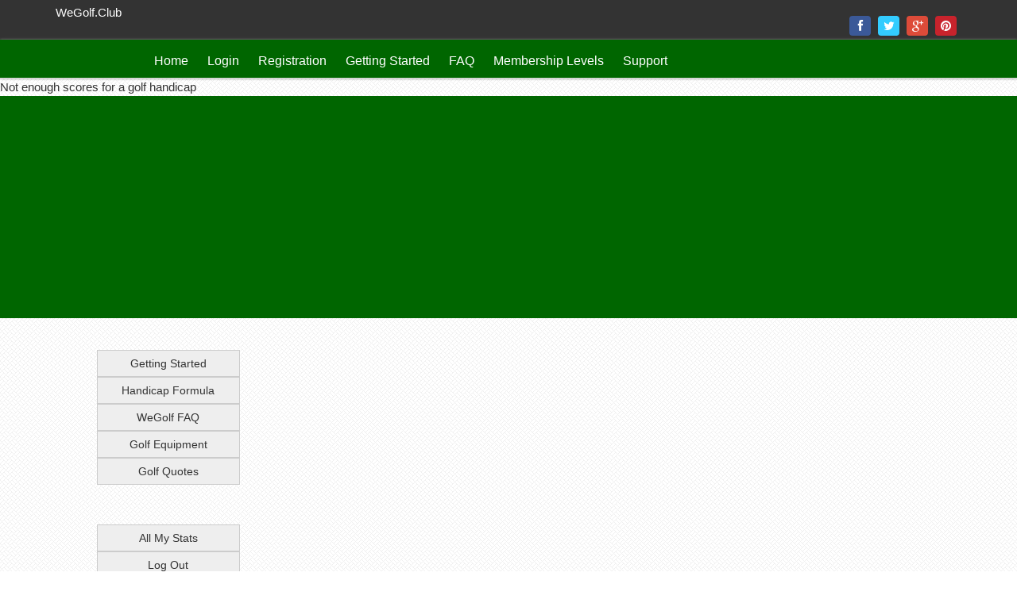

--- FILE ---
content_type: text/html; charset=UTF-8
request_url: https://www.wegolf.club/users-world-handicap/
body_size: 32693
content:
<!--[if gt IE 8]><!--> <html class="no-js" lang="en-US"> <!--<![endif]-->
    <!DOCTYPE html>
    <!--[if IE 7]>
    <html class="no-js lt-ie9 lt-ie8" lang="en-US">
    <![endif]-->
    <!--[if IE 8]>
    <html class="no-js lt-ie9" lang="en-US">
    <![endif]-->
    <!--[if !(IE 7) | !(IE 8)  ]><!-->
    <html lang="en-US">
        <!--<![endif]-->
        <head>
            <meta charset="UTF-8" />
            <!-- Always force latest IE rendering engine (even in intranet) & Chrome Frame -->
            <meta http-equiv="X-UA-Compatible" content="IE=edge,chrome=1">

            <title>Users Handicap | Group Golf Handicap Tracker</title>
            <meta http-equiv="cleartype" content="on">

            <!-- Responsive and mobile friendly stuff -->
            <meta name="HandheldFriendly" content="True">
            <meta name="MobileOptimized" content="320">
            <meta name="viewport" content="width=device-width, initial-scale=1">

            <link rel="profile" href="http://gmpg.org/xfn/11" />
            <link rel="pingback" href="https://www.wegolf.club/xmlrpc.php" />


            <meta name='robots' content='max-image-preview:large' />
<link rel='dns-prefetch' href='//fonts.googleapis.com' />
<link rel="alternate" type="application/rss+xml" title="Group Golf Handicap Tracker &raquo; Feed" href="https://www.wegolf.club/feed/" />
<link rel="alternate" type="application/rss+xml" title="Group Golf Handicap Tracker &raquo; Comments Feed" href="https://www.wegolf.club/comments/feed/" />
<link rel="alternate" title="oEmbed (JSON)" type="application/json+oembed" href="https://www.wegolf.club/wp-json/oembed/1.0/embed?url=https%3A%2F%2Fwww.wegolf.club%2Fusers-world-handicap%2F" />
<link rel="alternate" title="oEmbed (XML)" type="text/xml+oembed" href="https://www.wegolf.club/wp-json/oembed/1.0/embed?url=https%3A%2F%2Fwww.wegolf.club%2Fusers-world-handicap%2F&#038;format=xml" />
<style id='wp-img-auto-sizes-contain-inline-css' type='text/css'>
img:is([sizes=auto i],[sizes^="auto," i]){contain-intrinsic-size:3000px 1500px}
/*# sourceURL=wp-img-auto-sizes-contain-inline-css */
</style>
<style id='wp-emoji-styles-inline-css' type='text/css'>

	img.wp-smiley, img.emoji {
		display: inline !important;
		border: none !important;
		box-shadow: none !important;
		height: 1em !important;
		width: 1em !important;
		margin: 0 0.07em !important;
		vertical-align: -0.1em !important;
		background: none !important;
		padding: 0 !important;
	}
/*# sourceURL=wp-emoji-styles-inline-css */
</style>
<style id='wp-block-library-inline-css' type='text/css'>
:root{--wp-block-synced-color:#7a00df;--wp-block-synced-color--rgb:122,0,223;--wp-bound-block-color:var(--wp-block-synced-color);--wp-editor-canvas-background:#ddd;--wp-admin-theme-color:#007cba;--wp-admin-theme-color--rgb:0,124,186;--wp-admin-theme-color-darker-10:#006ba1;--wp-admin-theme-color-darker-10--rgb:0,107,160.5;--wp-admin-theme-color-darker-20:#005a87;--wp-admin-theme-color-darker-20--rgb:0,90,135;--wp-admin-border-width-focus:2px}@media (min-resolution:192dpi){:root{--wp-admin-border-width-focus:1.5px}}.wp-element-button{cursor:pointer}:root .has-very-light-gray-background-color{background-color:#eee}:root .has-very-dark-gray-background-color{background-color:#313131}:root .has-very-light-gray-color{color:#eee}:root .has-very-dark-gray-color{color:#313131}:root .has-vivid-green-cyan-to-vivid-cyan-blue-gradient-background{background:linear-gradient(135deg,#00d084,#0693e3)}:root .has-purple-crush-gradient-background{background:linear-gradient(135deg,#34e2e4,#4721fb 50%,#ab1dfe)}:root .has-hazy-dawn-gradient-background{background:linear-gradient(135deg,#faaca8,#dad0ec)}:root .has-subdued-olive-gradient-background{background:linear-gradient(135deg,#fafae1,#67a671)}:root .has-atomic-cream-gradient-background{background:linear-gradient(135deg,#fdd79a,#004a59)}:root .has-nightshade-gradient-background{background:linear-gradient(135deg,#330968,#31cdcf)}:root .has-midnight-gradient-background{background:linear-gradient(135deg,#020381,#2874fc)}:root{--wp--preset--font-size--normal:16px;--wp--preset--font-size--huge:42px}.has-regular-font-size{font-size:1em}.has-larger-font-size{font-size:2.625em}.has-normal-font-size{font-size:var(--wp--preset--font-size--normal)}.has-huge-font-size{font-size:var(--wp--preset--font-size--huge)}.has-text-align-center{text-align:center}.has-text-align-left{text-align:left}.has-text-align-right{text-align:right}.has-fit-text{white-space:nowrap!important}#end-resizable-editor-section{display:none}.aligncenter{clear:both}.items-justified-left{justify-content:flex-start}.items-justified-center{justify-content:center}.items-justified-right{justify-content:flex-end}.items-justified-space-between{justify-content:space-between}.screen-reader-text{border:0;clip-path:inset(50%);height:1px;margin:-1px;overflow:hidden;padding:0;position:absolute;width:1px;word-wrap:normal!important}.screen-reader-text:focus{background-color:#ddd;clip-path:none;color:#444;display:block;font-size:1em;height:auto;left:5px;line-height:normal;padding:15px 23px 14px;text-decoration:none;top:5px;width:auto;z-index:100000}html :where(.has-border-color){border-style:solid}html :where([style*=border-top-color]){border-top-style:solid}html :where([style*=border-right-color]){border-right-style:solid}html :where([style*=border-bottom-color]){border-bottom-style:solid}html :where([style*=border-left-color]){border-left-style:solid}html :where([style*=border-width]){border-style:solid}html :where([style*=border-top-width]){border-top-style:solid}html :where([style*=border-right-width]){border-right-style:solid}html :where([style*=border-bottom-width]){border-bottom-style:solid}html :where([style*=border-left-width]){border-left-style:solid}html :where(img[class*=wp-image-]){height:auto;max-width:100%}:where(figure){margin:0 0 1em}html :where(.is-position-sticky){--wp-admin--admin-bar--position-offset:var(--wp-admin--admin-bar--height,0px)}@media screen and (max-width:600px){html :where(.is-position-sticky){--wp-admin--admin-bar--position-offset:0px}}

/*# sourceURL=wp-block-library-inline-css */
</style><style id='global-styles-inline-css' type='text/css'>
:root{--wp--preset--aspect-ratio--square: 1;--wp--preset--aspect-ratio--4-3: 4/3;--wp--preset--aspect-ratio--3-4: 3/4;--wp--preset--aspect-ratio--3-2: 3/2;--wp--preset--aspect-ratio--2-3: 2/3;--wp--preset--aspect-ratio--16-9: 16/9;--wp--preset--aspect-ratio--9-16: 9/16;--wp--preset--color--black: #000000;--wp--preset--color--cyan-bluish-gray: #abb8c3;--wp--preset--color--white: #ffffff;--wp--preset--color--pale-pink: #f78da7;--wp--preset--color--vivid-red: #cf2e2e;--wp--preset--color--luminous-vivid-orange: #ff6900;--wp--preset--color--luminous-vivid-amber: #fcb900;--wp--preset--color--light-green-cyan: #7bdcb5;--wp--preset--color--vivid-green-cyan: #00d084;--wp--preset--color--pale-cyan-blue: #8ed1fc;--wp--preset--color--vivid-cyan-blue: #0693e3;--wp--preset--color--vivid-purple: #9b51e0;--wp--preset--gradient--vivid-cyan-blue-to-vivid-purple: linear-gradient(135deg,rgb(6,147,227) 0%,rgb(155,81,224) 100%);--wp--preset--gradient--light-green-cyan-to-vivid-green-cyan: linear-gradient(135deg,rgb(122,220,180) 0%,rgb(0,208,130) 100%);--wp--preset--gradient--luminous-vivid-amber-to-luminous-vivid-orange: linear-gradient(135deg,rgb(252,185,0) 0%,rgb(255,105,0) 100%);--wp--preset--gradient--luminous-vivid-orange-to-vivid-red: linear-gradient(135deg,rgb(255,105,0) 0%,rgb(207,46,46) 100%);--wp--preset--gradient--very-light-gray-to-cyan-bluish-gray: linear-gradient(135deg,rgb(238,238,238) 0%,rgb(169,184,195) 100%);--wp--preset--gradient--cool-to-warm-spectrum: linear-gradient(135deg,rgb(74,234,220) 0%,rgb(151,120,209) 20%,rgb(207,42,186) 40%,rgb(238,44,130) 60%,rgb(251,105,98) 80%,rgb(254,248,76) 100%);--wp--preset--gradient--blush-light-purple: linear-gradient(135deg,rgb(255,206,236) 0%,rgb(152,150,240) 100%);--wp--preset--gradient--blush-bordeaux: linear-gradient(135deg,rgb(254,205,165) 0%,rgb(254,45,45) 50%,rgb(107,0,62) 100%);--wp--preset--gradient--luminous-dusk: linear-gradient(135deg,rgb(255,203,112) 0%,rgb(199,81,192) 50%,rgb(65,88,208) 100%);--wp--preset--gradient--pale-ocean: linear-gradient(135deg,rgb(255,245,203) 0%,rgb(182,227,212) 50%,rgb(51,167,181) 100%);--wp--preset--gradient--electric-grass: linear-gradient(135deg,rgb(202,248,128) 0%,rgb(113,206,126) 100%);--wp--preset--gradient--midnight: linear-gradient(135deg,rgb(2,3,129) 0%,rgb(40,116,252) 100%);--wp--preset--font-size--small: 13px;--wp--preset--font-size--medium: 20px;--wp--preset--font-size--large: 36px;--wp--preset--font-size--x-large: 42px;--wp--preset--spacing--20: 0.44rem;--wp--preset--spacing--30: 0.67rem;--wp--preset--spacing--40: 1rem;--wp--preset--spacing--50: 1.5rem;--wp--preset--spacing--60: 2.25rem;--wp--preset--spacing--70: 3.38rem;--wp--preset--spacing--80: 5.06rem;--wp--preset--shadow--natural: 6px 6px 9px rgba(0, 0, 0, 0.2);--wp--preset--shadow--deep: 12px 12px 50px rgba(0, 0, 0, 0.4);--wp--preset--shadow--sharp: 6px 6px 0px rgba(0, 0, 0, 0.2);--wp--preset--shadow--outlined: 6px 6px 0px -3px rgb(255, 255, 255), 6px 6px rgb(0, 0, 0);--wp--preset--shadow--crisp: 6px 6px 0px rgb(0, 0, 0);}:where(.is-layout-flex){gap: 0.5em;}:where(.is-layout-grid){gap: 0.5em;}body .is-layout-flex{display: flex;}.is-layout-flex{flex-wrap: wrap;align-items: center;}.is-layout-flex > :is(*, div){margin: 0;}body .is-layout-grid{display: grid;}.is-layout-grid > :is(*, div){margin: 0;}:where(.wp-block-columns.is-layout-flex){gap: 2em;}:where(.wp-block-columns.is-layout-grid){gap: 2em;}:where(.wp-block-post-template.is-layout-flex){gap: 1.25em;}:where(.wp-block-post-template.is-layout-grid){gap: 1.25em;}.has-black-color{color: var(--wp--preset--color--black) !important;}.has-cyan-bluish-gray-color{color: var(--wp--preset--color--cyan-bluish-gray) !important;}.has-white-color{color: var(--wp--preset--color--white) !important;}.has-pale-pink-color{color: var(--wp--preset--color--pale-pink) !important;}.has-vivid-red-color{color: var(--wp--preset--color--vivid-red) !important;}.has-luminous-vivid-orange-color{color: var(--wp--preset--color--luminous-vivid-orange) !important;}.has-luminous-vivid-amber-color{color: var(--wp--preset--color--luminous-vivid-amber) !important;}.has-light-green-cyan-color{color: var(--wp--preset--color--light-green-cyan) !important;}.has-vivid-green-cyan-color{color: var(--wp--preset--color--vivid-green-cyan) !important;}.has-pale-cyan-blue-color{color: var(--wp--preset--color--pale-cyan-blue) !important;}.has-vivid-cyan-blue-color{color: var(--wp--preset--color--vivid-cyan-blue) !important;}.has-vivid-purple-color{color: var(--wp--preset--color--vivid-purple) !important;}.has-black-background-color{background-color: var(--wp--preset--color--black) !important;}.has-cyan-bluish-gray-background-color{background-color: var(--wp--preset--color--cyan-bluish-gray) !important;}.has-white-background-color{background-color: var(--wp--preset--color--white) !important;}.has-pale-pink-background-color{background-color: var(--wp--preset--color--pale-pink) !important;}.has-vivid-red-background-color{background-color: var(--wp--preset--color--vivid-red) !important;}.has-luminous-vivid-orange-background-color{background-color: var(--wp--preset--color--luminous-vivid-orange) !important;}.has-luminous-vivid-amber-background-color{background-color: var(--wp--preset--color--luminous-vivid-amber) !important;}.has-light-green-cyan-background-color{background-color: var(--wp--preset--color--light-green-cyan) !important;}.has-vivid-green-cyan-background-color{background-color: var(--wp--preset--color--vivid-green-cyan) !important;}.has-pale-cyan-blue-background-color{background-color: var(--wp--preset--color--pale-cyan-blue) !important;}.has-vivid-cyan-blue-background-color{background-color: var(--wp--preset--color--vivid-cyan-blue) !important;}.has-vivid-purple-background-color{background-color: var(--wp--preset--color--vivid-purple) !important;}.has-black-border-color{border-color: var(--wp--preset--color--black) !important;}.has-cyan-bluish-gray-border-color{border-color: var(--wp--preset--color--cyan-bluish-gray) !important;}.has-white-border-color{border-color: var(--wp--preset--color--white) !important;}.has-pale-pink-border-color{border-color: var(--wp--preset--color--pale-pink) !important;}.has-vivid-red-border-color{border-color: var(--wp--preset--color--vivid-red) !important;}.has-luminous-vivid-orange-border-color{border-color: var(--wp--preset--color--luminous-vivid-orange) !important;}.has-luminous-vivid-amber-border-color{border-color: var(--wp--preset--color--luminous-vivid-amber) !important;}.has-light-green-cyan-border-color{border-color: var(--wp--preset--color--light-green-cyan) !important;}.has-vivid-green-cyan-border-color{border-color: var(--wp--preset--color--vivid-green-cyan) !important;}.has-pale-cyan-blue-border-color{border-color: var(--wp--preset--color--pale-cyan-blue) !important;}.has-vivid-cyan-blue-border-color{border-color: var(--wp--preset--color--vivid-cyan-blue) !important;}.has-vivid-purple-border-color{border-color: var(--wp--preset--color--vivid-purple) !important;}.has-vivid-cyan-blue-to-vivid-purple-gradient-background{background: var(--wp--preset--gradient--vivid-cyan-blue-to-vivid-purple) !important;}.has-light-green-cyan-to-vivid-green-cyan-gradient-background{background: var(--wp--preset--gradient--light-green-cyan-to-vivid-green-cyan) !important;}.has-luminous-vivid-amber-to-luminous-vivid-orange-gradient-background{background: var(--wp--preset--gradient--luminous-vivid-amber-to-luminous-vivid-orange) !important;}.has-luminous-vivid-orange-to-vivid-red-gradient-background{background: var(--wp--preset--gradient--luminous-vivid-orange-to-vivid-red) !important;}.has-very-light-gray-to-cyan-bluish-gray-gradient-background{background: var(--wp--preset--gradient--very-light-gray-to-cyan-bluish-gray) !important;}.has-cool-to-warm-spectrum-gradient-background{background: var(--wp--preset--gradient--cool-to-warm-spectrum) !important;}.has-blush-light-purple-gradient-background{background: var(--wp--preset--gradient--blush-light-purple) !important;}.has-blush-bordeaux-gradient-background{background: var(--wp--preset--gradient--blush-bordeaux) !important;}.has-luminous-dusk-gradient-background{background: var(--wp--preset--gradient--luminous-dusk) !important;}.has-pale-ocean-gradient-background{background: var(--wp--preset--gradient--pale-ocean) !important;}.has-electric-grass-gradient-background{background: var(--wp--preset--gradient--electric-grass) !important;}.has-midnight-gradient-background{background: var(--wp--preset--gradient--midnight) !important;}.has-small-font-size{font-size: var(--wp--preset--font-size--small) !important;}.has-medium-font-size{font-size: var(--wp--preset--font-size--medium) !important;}.has-large-font-size{font-size: var(--wp--preset--font-size--large) !important;}.has-x-large-font-size{font-size: var(--wp--preset--font-size--x-large) !important;}
/*# sourceURL=global-styles-inline-css */
</style>

<style id='classic-theme-styles-inline-css' type='text/css'>
/*! This file is auto-generated */
.wp-block-button__link{color:#fff;background-color:#32373c;border-radius:9999px;box-shadow:none;text-decoration:none;padding:calc(.667em + 2px) calc(1.333em + 2px);font-size:1.125em}.wp-block-file__button{background:#32373c;color:#fff;text-decoration:none}
/*# sourceURL=/wp-includes/css/classic-themes.min.css */
</style>
<link rel='stylesheet' id='cloudflare-captcha-styles-css' href='https://www.wegolf.club/wp-content/plugins/ckk/assets/css/captcha-styles.css?ver=2.0.0' type='text/css' media='all' />
<link rel='stylesheet' id='fontawesome-css' href='https://www.wegolf.club/wp-content/themes/prism/assets/css/font-awesome.min.css?ver=4.0.3' type='text/css' media='all' />
<link rel='stylesheet' id='flexslider-css' href='https://www.wegolf.club/wp-content/themes/prism/assets/css/flexslider.css?ver=1.0' type='text/css' media='all' />
<link rel='stylesheet' id='prism-fonts-css' href='http://fonts.googleapis.com/css?family=Open+Sans:400,300,700|Montserrat:400' type='text/css' media='all' />
<link rel='stylesheet' id='style-css' href='https://www.wegolf.club/wp-content/themes/prism/style.css?ver=1.0' type='text/css' media='all' />
<script type="text/javascript" src="https://www.wegolf.club/wp-content/themes/prism/assets/js/modernizr-2.7.1-min.js?ver=2.7.1" id="modernizr-js"></script>
<script type="text/javascript" src="https://www.wegolf.club/wp-includes/js/jquery/jquery.min.js?ver=3.7.1" id="jquery-core-js"></script>
<script type="text/javascript" src="https://www.wegolf.club/wp-includes/js/jquery/jquery-migrate.min.js?ver=3.4.1" id="jquery-migrate-js"></script>
<script type="text/javascript" src="https://www.wegolf.club/wp-content/themes/prism/assets/js/jquery.flexslider-min.js?ver=6.9" id="prism-slider-js"></script>
<script type="text/javascript" src="https://www.wegolf.club/wp-content/themes/prism/assets/js/jquery.smint.js?ver=6.9" id="prism-smint-js"></script>
<script type="text/javascript" src="https://www.wegolf.club/wp-content/themes/prism/assets/js/jquery.slicknav.min.js?ver=6.9" id="prism-slicknav-js"></script>
<link rel="https://api.w.org/" href="https://www.wegolf.club/wp-json/" /><link rel="alternate" title="JSON" type="application/json" href="https://www.wegolf.club/wp-json/wp/v2/pages/385" /><link rel="EditURI" type="application/rsd+xml" title="RSD" href="https://www.wegolf.club/xmlrpc.php?rsd" />
<meta name="generator" content="WordPress 6.9" />
<link rel="canonical" href="https://www.wegolf.club/users-world-handicap/" />
<link rel='shortlink' href='https://www.wegolf.club/?p=385' />
    <!--Customizer CSS--> 
    <style type="text/css">
        </style> 
    <!--/Customizer CSS-->
    


    <link rel="shortcut icon" href="https://test.wegolf.club/wp-content/uploads/2015/02/icon.png " />



    	<style type="text/css" id="twentytwelve-header-css">
			.site-title,
		.site-description {
			position: absolute;
			clip: rect(1px 1px 1px 1px); /* IE7 */
			clip: rect(1px, 1px, 1px, 1px);
		}
		</style>
	        </head>

        <body class="wp-singular page-template page-template-page-templates page-template-uers-world-scores page-template-page-templatesuers-world-scores-php page page-id-385 wp-theme-prism prism-green">

            <div id="wrapper" class="hfeed site">

                <div class="visuallyhidden skip-link"><a href="#primary" title="Skip to main content">Skip to main content</a></div>
                <div class="social-wrapper">
                    <div class="header-contact clearfix">
                        <div class="col grid_6_of_12">
                           
                                WeGolf.Club
                           </div>
                        <div class="col grid_6_of_12 social-icons-container last"> 
                            <div class="social-links clearfix">
                                <ul id="header-social-links" class="clearfix">
                                                                            <li class="prism-fb"><a href="https://www.facebook.com/sandbaggermedia"></a></li>
                                                                                                                <li class="prism-twitter"><a href="https://twitter.com/sandbaggermedia"></a></li>
                                                                                                                <li class="prism-gplus"><a href="https://plus.google.com/108629282025057133642"></a></li>
                                                                                                                <li class="prism-pinterest"><a href="https://www.pinterest.com/bellis2423/sandbagger-media-ltd/"></a></li>
                                                                                                                                            </ul>
                            </div>
                        </div><!-- /.header-extras -->
                    </div>
                </div>
                <div id="headercontainer" class="fxd">

                    <header id="masthead" class="site-header row" role="banner">
                        <div class="col grid_4_of_12 header-title">
                            <h1 class="site-title">
                                <a href="https://www.wegolf.club/" title="Group Golf Handicap Tracker" rel="home">
                                    Group Golf Handicap Tracker	
                                </a>
                            </h1>
                            <p class="site-description"> 
                                Golf Handicap calculator for golf groups                            </p>

                                                    </div> <!-- /.col.grid_6_of_12 -->

                        <div class="col grid_8_of_12 header-extras last"> 
                            <nav id="site-navigation" class="main-navigation" role="navigation">
                                 <div class="menu"><ul id="menu-logged-out" class="primary-menu"><li id="menu-item-32" class="menu-item menu-item-type-post_type menu-item-object-page menu-item-home menu-item-32"><a href="https://www.wegolf.club/">Home</a></li>
<li id="menu-item-33" class="menu-item menu-item-type-post_type menu-item-object-page menu-item-33"><a href="https://www.wegolf.club/login/">Login</a></li>
<li id="menu-item-334" class="menu-item menu-item-type-post_type menu-item-object-page menu-item-334"><a href="https://www.wegolf.club/golfers-registration/">Registration</a></li>
<li id="menu-item-205" class="menu-item menu-item-type-post_type menu-item-object-page menu-item-205"><a href="https://www.wegolf.club/getting-started/">Getting Started</a></li>
<li id="menu-item-348" class="menu-item menu-item-type-post_type menu-item-object-page menu-item-348"><a href="https://www.wegolf.club/sandbagger-golf-faqs/">FAQ</a></li>
<li id="menu-item-143" class="menu-item menu-item-type-post_type menu-item-object-page menu-item-143"><a href="https://www.wegolf.club/membership-account/membership-levels/">Membership Levels</a></li>
<li id="menu-item-485" class="menu-item menu-item-type-custom menu-item-object-custom menu-item-485"><a target="_blank" href="https://sandbaggermedia.atlassian.net/servicedesk/customer/portal/3" title="_blank">Support</a></li>
</ul></div>                                
                                <div id="mobile-menu"></div>
                            </nav> <!-- /.site-navigation.main-navigation -->
                        </div><!-- /.header-extras -->
                    </header> <!-- /#masthead.site-header.row -->


                </div> <!-- /#headercontainer --><div class='lgrtext'>Not enough scores for a golf handicap</div>                    
                                                                                           <script async src="//pagead2.googlesyndication.com/pagead/js/adsbygoogle.js"></script>
<!-- WeGolf Responsive -->
<ins class="adsbygoogle"
     style="display:block"
     data-ad-client="ca-pub-1554123791036987"
     data-ad-slot="1334304881"
     data-ad-format="auto"></ins>
<script>
(adsbygoogle = window.adsbygoogle || []).push({});
</script>
			</div> <!-- /.main-content -->
       </div> <!-- /.col.grid_8_of_12 -->
        	<div class="col grid_4_of_12">

		<div id="secondary" class="sidebar" role="complementary">
			<aside id="text-2" class="widget widget_text">			<div class="textwidget"><div align="center">
<input type="button" value="Getting Started" style="width: 180" onclick="location.href='https://www.wegolf.club/getting-started'"><br>

<input type="button" value="Handicap Formula" style="width: 180" onclick="location.href='https://www.wegolf.club/world-handicap-calculation'"><br>
<input type="button" value="WeGolf FAQ" style="width: 180" onclick="location.href='https://www.wegolf.club/sandbagger-golf-faqs'"><br>
<input type="button" value="Golf Equipment" style="width: 180" onclick="location.href='https://www.wegolf.club/golf-accessories'"><br>
<input type="button" value="Golf Quotes" style="width: 180" onclick="location.href='https://www.wegolf.club/golf-quotes'">
</div></div>
		</aside><aside id="text-3" class="widget widget_text">			<div class="textwidget"><div align="center"><input type="button" value="All My Stats" style="width: 180" onclick="location.href='https://www.wegolf.club/all-scores/'"><br><input type="button" value="Log Out" style="width: 180" onclick="location.href='https://www.wegolf.club/login/?action=logout'"></div></div>
		</aside><aside id="text-8" class="widget widget_text">			<div class="textwidget"><div align="center">[wp_ad_camp_2]</div></div>
		</aside><aside id="text-9" class="widget widget_text">			<div class="textwidget"><div align="center"><script src="//ws-na.amazon-adsystem.com/widgets/q?rt=tf_mfw&amp;ServiceVersion=20070822&amp;MarketPlace=CA&amp;ID=V20070822%2FCA%2Fsandbagger-20%2F8001%2F65c29b3b-5ac4-4012-aeb4-c24d15f96879" type="text/javascript" charset="utf-8"> </script><br />
<noscript><A rel="nofollow" HREF="//ws-na.amazon-adsystem.com/widgets/q?rt=tf_mfw&#038;ServiceVersion=20070822&#038;MarketPlace=CA&#038;ID=V20070822%2FCA%2Fsandbagger-20%2F8001%2F65c29b3b-5ac4-4012-aeb4-c24d15f96879&#038;Operation=NoScript">Amazon.ca Widgets</A></noscript></div>
</div>
		</aside>
		</div> <!-- /#secondary.widget-area -->

	</div> <!-- /.col.grid_4_of_12 -->
   </div> <!-- /#primary.site-content.row -->
</div> <!-- /#maincontentcontainer -->




<div id="footercontainer">

            <footer class="site-footer row" role="contentinfo">
                                <div id="footer-widget1" class="col grid_4_of_12">
                        <div class="widget-area" role="complementary">
                    <aside id="text-5" class="widget widget_text">			<div class="textwidget"><a href="https://www.wegolf.club/membership-account/" title="My Account">My Account</a></div>
		</aside>                        </div>
                    </div> <!-- /.col.grid_4_of_12 -->
                                <div id="footer-widget2" class="col grid_4_of_12">
                        <div class="widget-area" role="complementary">
                    <aside id="text-4" class="widget widget_text">			<div class="textwidget"><a href="https://www.wegolf.club/membership-account/membership-levels/" title="Golf Handicap Lgroup levels Membership">Membership Levels</a></div>
		</aside>                        </div>
                    </div> <!-- /.col.grid_4_of_12 -->
                                <div id="footer-widget3" class="col grid_4_of_12">
                        <div class="widget-area" role="complementary">
                    <aside id="text-7" class="widget widget_text">			<div class="textwidget"><a href="https://www.wegolf.club/membership-account/membership-cancel/" title="Cancel Membership">Cancel Membership</a></div>
		</aside>                        </div>
                    </div> <!-- /.col.grid_4_of_12 -->
                    </footer> <!-- /.site-footer.row -->

    <div class="footer-wrap clearfix">
        <div class="footer-wrap-container">
         
                       <div class="smallprint">
<p><a href="http://www.sandbaggermedia.com">&copy; Copyright Sandbagger Media Ltd.</a></p></div>
          
                    <div class="footer-extras">
                         <p>
   <a href=" http://www.wegolf.club/termsofservice/">Terms of Service</a>             
                </p>
                    </div> 
        </div>
    </div> <!-- /.footer-wrap -->
</div> <!-- /.footercontainer -->

</div> <!-- /.#wrapper.hfeed.site -->

<script type="speculationrules">
{"prefetch":[{"source":"document","where":{"and":[{"href_matches":"/*"},{"not":{"href_matches":["/wp-*.php","/wp-admin/*","/wp-content/uploads/*","/wp-content/*","/wp-content/plugins/*","/wp-content/themes/prism/*","/*\\?(.+)"]}},{"not":{"selector_matches":"a[rel~=\"nofollow\"]"}},{"not":{"selector_matches":".no-prefetch, .no-prefetch a"}}]},"eagerness":"conservative"}]}
</script>

<!-- Cloudflare Captcha Images -->
<script>
window.cfCaptchaImages = {
    logoWithText: 'https://www.wegolf.club/wp-content/plugins/ckk/assets/images/cloudflare-logo.png',
    cloudColor: 'https://www.wegolf.club/wp-content/plugins/ckk/assets/images/cloudflare-color.png',
    fingerprint: 'https://www.wegolf.club/wp-content/plugins/ckk/assets/images/fingerprint.png',
    clock: 'https://www.wegolf.club/wp-content/plugins/ckk/assets/images/clock.png',
    shield: 'https://www.wegolf.club/wp-content/plugins/ckk/assets/images/shield.png'
};
</script>

<!-- Cloudflare Captcha Overlay Container -->
<div id="cf-captcha-overlay" class="cf-captcha-overlay" data-captcha-modal>
    <div id="cf-captcha-container"></div>
</div>
<script type="text/javascript" src="https://www.wegolf.club/wp-content/plugins/ckk/assets/js/captcha-loader.js?ver=2.0.0" id="cloudflare-captcha-loader-js"></script>
<script type="text/javascript" src="https://www.wegolf.club/wp-content/themes/prism/assets/js/custom-scripts.js?ver=1.0" id="prism-custom-scripts-js"></script>
<script id="wp-emoji-settings" type="application/json">
{"baseUrl":"https://s.w.org/images/core/emoji/17.0.2/72x72/","ext":".png","svgUrl":"https://s.w.org/images/core/emoji/17.0.2/svg/","svgExt":".svg","source":{"concatemoji":"https://www.wegolf.club/wp-includes/js/wp-emoji-release.min.js?ver=6.9"}}
</script>
<script type="module">
/* <![CDATA[ */
/*! This file is auto-generated */
const a=JSON.parse(document.getElementById("wp-emoji-settings").textContent),o=(window._wpemojiSettings=a,"wpEmojiSettingsSupports"),s=["flag","emoji"];function i(e){try{var t={supportTests:e,timestamp:(new Date).valueOf()};sessionStorage.setItem(o,JSON.stringify(t))}catch(e){}}function c(e,t,n){e.clearRect(0,0,e.canvas.width,e.canvas.height),e.fillText(t,0,0);t=new Uint32Array(e.getImageData(0,0,e.canvas.width,e.canvas.height).data);e.clearRect(0,0,e.canvas.width,e.canvas.height),e.fillText(n,0,0);const a=new Uint32Array(e.getImageData(0,0,e.canvas.width,e.canvas.height).data);return t.every((e,t)=>e===a[t])}function p(e,t){e.clearRect(0,0,e.canvas.width,e.canvas.height),e.fillText(t,0,0);var n=e.getImageData(16,16,1,1);for(let e=0;e<n.data.length;e++)if(0!==n.data[e])return!1;return!0}function u(e,t,n,a){switch(t){case"flag":return n(e,"\ud83c\udff3\ufe0f\u200d\u26a7\ufe0f","\ud83c\udff3\ufe0f\u200b\u26a7\ufe0f")?!1:!n(e,"\ud83c\udde8\ud83c\uddf6","\ud83c\udde8\u200b\ud83c\uddf6")&&!n(e,"\ud83c\udff4\udb40\udc67\udb40\udc62\udb40\udc65\udb40\udc6e\udb40\udc67\udb40\udc7f","\ud83c\udff4\u200b\udb40\udc67\u200b\udb40\udc62\u200b\udb40\udc65\u200b\udb40\udc6e\u200b\udb40\udc67\u200b\udb40\udc7f");case"emoji":return!a(e,"\ud83e\u1fac8")}return!1}function f(e,t,n,a){let r;const o=(r="undefined"!=typeof WorkerGlobalScope&&self instanceof WorkerGlobalScope?new OffscreenCanvas(300,150):document.createElement("canvas")).getContext("2d",{willReadFrequently:!0}),s=(o.textBaseline="top",o.font="600 32px Arial",{});return e.forEach(e=>{s[e]=t(o,e,n,a)}),s}function r(e){var t=document.createElement("script");t.src=e,t.defer=!0,document.head.appendChild(t)}a.supports={everything:!0,everythingExceptFlag:!0},new Promise(t=>{let n=function(){try{var e=JSON.parse(sessionStorage.getItem(o));if("object"==typeof e&&"number"==typeof e.timestamp&&(new Date).valueOf()<e.timestamp+604800&&"object"==typeof e.supportTests)return e.supportTests}catch(e){}return null}();if(!n){if("undefined"!=typeof Worker&&"undefined"!=typeof OffscreenCanvas&&"undefined"!=typeof URL&&URL.createObjectURL&&"undefined"!=typeof Blob)try{var e="postMessage("+f.toString()+"("+[JSON.stringify(s),u.toString(),c.toString(),p.toString()].join(",")+"));",a=new Blob([e],{type:"text/javascript"});const r=new Worker(URL.createObjectURL(a),{name:"wpTestEmojiSupports"});return void(r.onmessage=e=>{i(n=e.data),r.terminate(),t(n)})}catch(e){}i(n=f(s,u,c,p))}t(n)}).then(e=>{for(const n in e)a.supports[n]=e[n],a.supports.everything=a.supports.everything&&a.supports[n],"flag"!==n&&(a.supports.everythingExceptFlag=a.supports.everythingExceptFlag&&a.supports[n]);var t;a.supports.everythingExceptFlag=a.supports.everythingExceptFlag&&!a.supports.flag,a.supports.everything||((t=a.source||{}).concatemoji?r(t.concatemoji):t.wpemoji&&t.twemoji&&(r(t.twemoji),r(t.wpemoji)))});
//# sourceURL=https://www.wegolf.club/wp-includes/js/wp-emoji-loader.min.js
/* ]]> */
</script>
</body>

</html>


--- FILE ---
content_type: text/html; charset=utf-8
request_url: https://www.google.com/recaptcha/api2/aframe
body_size: 267
content:
<!DOCTYPE HTML><html><head><meta http-equiv="content-type" content="text/html; charset=UTF-8"></head><body><script nonce="MruosJPk85P5-eLGMRXm2g">/** Anti-fraud and anti-abuse applications only. See google.com/recaptcha */ try{var clients={'sodar':'https://pagead2.googlesyndication.com/pagead/sodar?'};window.addEventListener("message",function(a){try{if(a.source===window.parent){var b=JSON.parse(a.data);var c=clients[b['id']];if(c){var d=document.createElement('img');d.src=c+b['params']+'&rc='+(localStorage.getItem("rc::a")?sessionStorage.getItem("rc::b"):"");window.document.body.appendChild(d);sessionStorage.setItem("rc::e",parseInt(sessionStorage.getItem("rc::e")||0)+1);localStorage.setItem("rc::h",'1769284467032');}}}catch(b){}});window.parent.postMessage("_grecaptcha_ready", "*");}catch(b){}</script></body></html>

--- FILE ---
content_type: text/css
request_url: https://www.wegolf.club/wp-content/themes/prism/style.css?ver=1.0
body_size: 69287
content:
/*
Theme Name: Prism
Theme URI: http://ideaboxthemes.com/themes/prism-lite-wordpress-theme/
Author: IdeaBox Themes
Author URI: http://ideaboxthemes.com/
Description: Prism is a One Page WordPress Theme - beautiful, easy to use, mobile responsive, one page, multipurpose theme with WooCommerce integration. You can either use it as a one page theme or a standard theme. It comes with unique one click installation and live cusotmization features which makes it easy to use and setup for all kind of users. Multiple color schemes and beautiful typography make it a perfect fit for all kind of websites. 
Version: 1.0.3
License: GNU General Public License v2 or later
License URI: http://www.gnu.org/licenses/gpl-2.0.html
Tags: blue, red, pink, green, purple, light, one-column, two-columns, right-sidebar, fluid-layout, responsive-layout, custom-background, custom-header, custom-menu, editor-style, featured-image-header, featured-images, full-width-template, microformats, post-formats, sticky-post, theme-options, threaded-comments, translation-ready
Text Domain: prism

Prism WordPress theme, Copyright (C) 2014 Ideabox Creations
Prism WordPress theme is licensed under the GPL.

*/

/*! normalize.css v2.1.3 | MIT License | git.io/normalize */
article,aside,details,figcaption,figure,footer,header,hgroup,main,nav,section,summary{display:block}audio,canvas,video{display:inline-block}audio:not([controls]){display:none;height:0}[hidden],template{display:none}html{font-family:sans-serif;-ms-text-size-adjust:100%;-webkit-text-size-adjust:100%}body{margin:0}a{background:0 0}a:focus{outline:thin dotted}a:active,a:hover{outline:0}h1{font-size:2em;margin:.67em 0}abbr[title]{border-bottom:1px dotted}b,strong{font-weight:700}dfn{font-style:italic}hr{-moz-box-sizing:content-box;box-sizing:content-box;height:0}mark{background:#ff0;color:#000}code,kbd,pre,samp{font-family:monospace,serif;font-size:1em}pre{white-space:pre-wrap}q{quotes:"\201C" "\201D" "\2018" "\2019"}small{font-size:80%}sub,sup{font-size:75%;line-height:0;position:relative;vertical-align:baseline}sup{top:-.5em}sub{bottom:-.25em}img{border:0}svg:not(:root){overflow:hidden}figure{margin:0}fieldset{border:1px solid silver;margin:0 2px;padding:.35em .625em .75em}legend{border:0;padding:0}button,input,select,textarea{font-family:inherit;font-size:100%;margin:0}button,input{line-height:normal}button,select{text-transform:none}button,html input[type=button],input[type=reset],input[type=submit]{-webkit-appearance:button;cursor:pointer}button[disabled],html input[disabled]{cursor:default}input[type=checkbox],input[type=radio]{box-sizing:border-box;padding:0}input[type=search]{-webkit-appearance:textfield;-moz-box-sizing:content-box;-webkit-box-sizing:content-box;box-sizing:content-box}input[type=search]::-webkit-search-cancel-button,input[type=search]::-webkit-search-decoration{-webkit-appearance:none}button::-moz-focus-inner,input::-moz-focus-inner{border:0;padding:0}textarea{overflow:auto;vertical-align:top}table{border-collapse:collapse;border-spacing:0}


/* ==========================================================================
   Default stylings from HTML5 Boilerplate
   ========================================================================== */

/* Apply a natural box layout model to all elements - http://paulirish.com/2012/box-sizing-border-box-ftw/ */
* { -moz-box-sizing: border-box; -webkit-box-sizing: border-box; box-sizing: border-box; }

::-webkit-selection { background: #006600; color: #fff; text-shadow: none; }
::-moz-selection { background: #006600; color: #fff; text-shadow: none; }
::selection { background: #006600; color: #fff; text-shadow: none; }

a { color: #006600; text-decoration: none; }
/* a:visited { color: #006600; } */
a:hover { color: #222146; }

menu { padding: 0; }

td { vertical-align: top; }

/* ==========================================================================
   Column & Row Setup
   ========================================================================== */

.col {
    display: block;
    float:left;
    margin: 0 0 0 1.6%;
}

/* Remove the margin on the first column. Works on all browsers incl. IE7+ */
.col:first-child { margin-left: 0; }

.row {
    clear: both;
    margin: 0 auto;
    *zoom: 1;
}

.row:before,
.row:after {
    content: "";
    display: table;
}

.row:after { clear: both; }


/* ==========================================================================
   Twelve Column Grid
   ========================================================================== */

.grid_12_of_12 { width: 100%; }
.grid_11_of_12 { width: 91.46%; }
.grid_10_of_12 { width: 83%; }
.grid_9_of_12  { width: 74.54%; }
.grid_8_of_12  { width: 66.08%; }
.grid_7_of_12  { width: 57.62%; }
.grid_6_of_12  { width: 49.16%; }
.grid_5_of_12  { width: 40.7%; }
.grid_4_of_12  { width: 32.24%; }
.grid_3_of_12  { width: 23.78%; }
.grid_2_of_12  { width: 15.32%; }
.grid_1_of_12  { width: 6.86%; }


/* ==========================================================================
   Basic page styles
   ========================================================================== */

body { 
    margin: 0 auto;
    padding: 0;
    font: 15px/1.5 'Open Sans',sans-serif;
    font-style: normal;
    font-weight: 300;
    color: #333;
    background: url('assets/images/cream_pixels.png') repeat;
}

.admin-bar #headercontainer{
    top:32px !important;
}
/* Set the default behavior for touch-based browsing in IE10 on devices running Windows 8 */
canvas {
    -ms-touch-action: double-tap-zoom;
}

/* Make sure videos and embeds fit their containers */
embed, iframe, object, video {
    max-width: 100%;
}

.entry-content .twitter-tweet-rendered {
    max-width: 100% !important; /* Override the Twitter embed fixed width */
}

/* Responsive images */
img {
    border: 0;
    max-width: 100%;
    height: auto;
}

.entry-content img,
.comment-content img,
.widget img {
    max-width: 100%; /* Fluid images for posts, comments, and widgets */
}

img[class*="align"],
img[class*="wp-image-"],
img[class*="attachment-"] {
    height: auto; /* Make sure images with WordPress-added height and width attributes are scaled correctly */
}

img.size-full,
img.size-large,
img.header-image,
img.wp-post-image {
    max-width: 100%;
    height: auto; /* Make sure images with WordPress-added height and width attributes are scaled correctly */
    margin-bottom: 10px; 
}

img.wp-smiley,
.rsswidget img {
    border: 0;
    border-radius: 0;
    box-shadow: none;
    margin-bottom: 0;
    margin-top: 0;
    padding: 0;
}

/* Header */
h1, h2, h3, h4, h5, h6 {
    font-family: 'Montserrat', sans-serif;
    font-style: normal;
    font-weight: 400;
    color: #333;
    margin-top: 0;
}

h1 { 
    margin-bottom: 15px;
    font-size: 36px;
    line-height: 1.5;
}

h2 { 
    margin-bottom: 15px;
    margin-top: 15px;
    font-size: 28px;
    line-height: 1.1666;
}

h3 { 
    margin-bottom: 15px;
    margin-top: 15px;
    font-size: 24px;
    line-height: 1.2857;
}


h4 { 
    margin-bottom: 15px;
    margin-top: 15px;
    font-size: 18px;
    line-height: 1.25;
}

h5 { 
    margin-bottom: 15px;
    margin-top: 15px;
    font-size: 16px;
    line-height: 1.25;
}

h6 { 
    margin-bottom: 15px;
    margin-top: 15px;
    font-size: 14px;
    line-height: 1.2142;
}

hr {
    background-color: #ccc;
    border: 0;
    height: 1px;
    margin: 24px;
}

ol, ul {
    list-style: none outside none;
}

p, ol, ul, dl, address {
    margin: 0 0 14px 0;
    line-height: 1.7;
}

ul ul, ul ol, ol ol, ol ul {
    margin-bottom: 0;
}

dt {
    font-family: 'Open Sans', Helvetica, Arial, sans-serif;
    font-style: normal;
    font-weight: 700;
}

b, strong { 
    font-family: 'Open Sans', Helvetica, Arial, sans-serif;
    font-style: normal;
    font-weight: 700;
}

em {
    font-family: 'Open Sans', Helvetica, Arial, sans-serif;
    font-style: italic;
    font-weight: 400;
}

strong em, b em {
    font-family: 'Open Sans', Helvetica, Arial, sans-serif;
    font-style: italic;
    font-weight: 700;
}

ins {
    background:#006600;
    text-decoration: none;
}

a { 
    color: #006600;
    outline: none;
    transition: all 0.5s ease;
    -webkit-transition: all 0.5s ease;
    -khtml-transition: all 0.5s ease;
    -moz-transitiokn: all 0.5s ease;      
}

ul{
    padding-left:0px;
}

a:focus { 
    outline: thin dotted;
    color: #111;
}

a:hover, a:active { 
    outline: 0;
    color: #222146;
    transition: all 0.5s ease;
    -webkit-transition: all 0.5s ease;
    -khtml-transition: all 0.5s ease;
    -moz-transitiokn: all 0.5s ease;    
}

.alignleft {
    display: inline;
    float: left;
    margin: 0 20px 16px 0;
}

.alignright {
    display: inline;
    float: right;
    margin: 0 0 16px 20px;
}

.aligncenter {
    clear: both;
    display: block;
    margin-left: auto;
    margin-right: auto;
    margin-bottom: 16px;
}

blockquote:before,
blockquote:after,
q:before,
q:after {
    content: '';
    content: none;
}

blockquote {
    border-left: 5px solid #666;
    margin: 0 0 18px 20px;
    padding: 0 0 0 16px;
}

blockquote.pull-right {
    border-left: 0 none;
    border-right: 5px solid #666;
    margin: 0 20px 18px 0;
    padding: 0 16px 0 0;
    float: none;
}

blockquote p {
    font-family: 'Open Sans', Helvetica, Arial, sans-serif;
    font-style: normal;
    font-weight: 300;
    font-size: 16px;
    margin-bottom: 10px; 
}

blockquote.pull-right p, blockquote.pull-right small {
    text-align: right;
}

blockquote cite:before {
    content: "\2014 ";
}

blockquote cite {
    font-family: 'Open Sans', Helvetica, Arial, sans-serif;
    font-style: normal;
    font-weight: 300;
    font-size: 14px;
    line-height: 1.125;
    color: #999;
    display: block;
    padding-top: 10px; 
}

table {
    border-collapse: collapse;
    border-spacing: 0;
}

caption,
td {
    font-weight: normal;
    text-align: left;
}

code, pre {
    background: #f2f2f2;
    border: 1px solid #e6e6e6;
    color: #555;
    font-family: Monaco, Menlo, Consolas, "Courier New", monospace;
    font-size: 12px;
    padding: 10px;
    -webkit-border-radius: 3px;
    -moz-border-radius: 3px;
    -ms-border-radius: 3px;
    -o-border-radius: 3px;
    border-radius: 3px;
}

pre {
    white-space: pre;
    word-wrap: normal;
    overflow-x: scroll;
    line-height: 1.3;
    margin: 1em 0;
}

code {
    background-color: #eee;
    border: 1px solid #e1e1e8;
    padding: 2px 4px;
}

abbr,
dfn,
acronym {
    border-bottom: 1px dotted #666;
    cursor: help;
}

sub,
sup {
    font-size: 75%;
    line-height: 0;
    position: relative;
    vertical-align: baseline;
}

sup {
    top: -0.5em;
}

sub {
    bottom: -0.25em;
}

.wp-caption {
    max-width: 100%; /* Keep wide captions from overflowing their container. */
    padding: 4px;
}

.wp-caption .wp-caption-text,
.gallery-caption,
.entry-caption {
    font-family: 'Open Sans', Helvetica, Arial, sans-serif;
    font-style: italic;
    font-weight: 400;
    font-size: 14px;
    line-height: 1.5;
    color: #777;
    text-align: center;
}

img.wp-smiley, .rsswidget img {
    border: 0;
    border-radius: 0;
    box-shadow: none;
    margin-bottom: 0;
    margin-top: 0;
    padding: 0;
}

.entry-content dl.gallery-item {
    margin: 0;
}

.gallery-columns-1 .gallery-item a {
    max-width: 100%;
    width: auto;
}

.gallery .gallery-icon img {
    height: auto;
}

#primary .entry-content [id^="gallery-"] img {
    border: none;
}

/* Text meant only for screen readers */
.assistive-text {
    clip: rect(1px 1px 1px 1px); /* IE6, IE7 */
    clip: rect(1px, 1px, 1px, 1px);
    position: absolute !important;
}

/* Form fields 
--------------------------------------------- */

input,
select,
textarea {
    border: 1px solid #ddd;
    box-shadow: 1px 1px 3px #eee inset;
    color: #222;
    font-family: 'Open Sans', 'Helvetica Neue', Helvetica, Arial, sans-serif;
    font-size: 14px;
    padding: 8px;
    width: 100%;
}

input[type="checkbox"],
input[type="image"],
input[type="radio"] {
    width: auto;
}

input:focus,
textarea:focus {
    border: 1px solid #999;
    outline: none;
}

::-moz-placeholder {
    color: #999;
    opacity: 1;
}

::-webkit-input-placeholder {
    color: #999;
}

button,
input[type="button"],
input[type="reset"],
input[type="submit"],
.button,
.entry-content .button {
    background-color: #eee;
    border:1px solid #ccc;
    border-radius: 0px;
    box-shadow: none;
    color: #333;
    cursor: pointer;
    padding: 8px 15px;
    width: auto;
}

button:hover,
input:hover[type="button"],
input:hover[type="reset"],
input:hover[type="submit"],
.button:hover,
.entry-content .button:hover {
    background-color: #006600;
    border: 1px solid #ccc;
    text-decoration: none;
    color:#fff;
    transition: all 0.3s ease;
    -webkit-transition: all 0.3s ease;
    -khtml-transition: all 0.3s ease;
    -moz-transitiokn: all 0.3s ease;
}

.button {
    border-radius: 3px;
    display: inline-block;
}

input[type="search"]::-webkit-search-cancel-button,
input[type="search"]::-webkit-search-results-button {
    display: none;
}
select {
    max-width: 100%;
}

/* Small headers */
.archive-title,
.page-title,
.entry-content th,
.comment-content th {
    font-family: 'Open Sans', Helvetica, Arial, sans-serif;
    font-style: normal;
    font-weight: 700;
    font-size: 14px;
    line-height: 2;
    text-transform: uppercase;
}


/* ==========================================================================
   Site specific styles
   ========================================================================== */
#maincontentcontainer{
    padding:10px 0;
}
.site-content {
    clear: both;
    width: 90%;
    max-width: 1140px;
    margin: 0 auto;
    padding: 10px;
    color: #333;
    position: relative;
    background:#fff;
}

#wrapper {
    width: 100%;
    position: relative;
    text-align: left;
    margin: 0 auto; 
}

.social-wrapper{
    background:#333;
}
.header-contact{
    max-width: 1140px;
    margin: 0 auto;
    color:#fff;
    padding:5px 0;
    width:90%;
}

.header-contact .fa-phone{
    margin-right:5px;
}
.header-contact p{
    font-size: 14px; 
    margin:10px 0;
}

.header-contact p:before{
    font-family:"FontAwesome";
    content:"\f095";
    margin-right:10px;
}

.header-contact .social-links{
    float:right;
    margin-top:5px;
}


#headercontainer {
    width: 100%;
    background: #006600;
    top: 0px; 
    margin: 0 auto; 
    z-index: 9999; 
    border-bottom: solid 1px #ddd;
    box-shadow: 0 0 3px #888;
    font-color: #fff;
}

#headercontainer:after{
    content:".";
    height:0px;
    display:block;
    clear:both;
    visibility:hidden;
}


.site-header {
    clear: both;
    //width: 90%;
    font-size: 16px;
    max-width: 1140px;
    margin: 0 auto;
    padding: 0;
    position: relative;
    color: #000;
}

.site-title {
    margin-top: 20px;
    margin-bottom: 0px; 
    font-style: inherit; 
    transition: all 0.3s ease;
    -webkit-transition: all 0.3s ease;
    -khtml-transition: all 0.3s ease;
    -moz-transitiokn: all 0.3s ease;
}

.site-title img {
    vertical-align: text-bottom;
}

.site-title a {
    color: #006600;
    font-size: 30px;
    font-weight: 400; 
    text-decoration: none;
}

.header-extras{
    text-align:right;
}

.header-extras .social-links{
    margin-top:20px;
    float:right;
}

.social-links li a:hover{
    opacity:0.5;
}

.home-featured-title-area{
    background:#006600;
}

.home-featured-title{
    max-width: 1140px;
    margin: 0 auto;
    padding: 10px 0;
}

.home-featured-title h3{
    text-align: center;
    font-size: 40px;
    color: #fff;
}

.home-featured-title h3 a{
    color:#fff;
}
/* Home Featured Area */

.home-featured{
    padding: 60px 0;
    max-width: 1140px;
    margin: 0 auto;
}

.home-featured:after{
    content:".";
    display:block;
    clear:both;
    visibility:hidden;
    height:0px;
}

.home-featured .home-featured-one,
.home-featured .home-featured-two,
.home-featured .home-featured-three,
.home-featured .home-featured-four {
    padding-bottom: 20px;
}

.home-featured h3{
    font-size:26px;
    margin:10px 0;
    text-align:center;
    font-style: inherit; 
}

.home-featured .featured-image{
    text-align:center;
}

.home-featured img{
    width: 200px;
    height: 200px;
    border-radius: 100%;
    border: 4px solid #006600;
    padding: 2px;
}

.home-featured p{
    margin: 0 12px 20px;
}

.home-featured .read-more {
    background: #006600;
    padding: 10px;
    display: block;
    text-align: center;
    color: #fff;
}

.home-featured .read-more:hover {
    background: #111 !important;
}
/* Home Testimonial Area */

.business-tagline-area .business-tagline{
    padding: 40px 0;
    max-width: 1140px;
    margin: 0 auto;
}

.business-tagline h3{
    text-align: center;
    font-size: 40px;
    margin-bottom: 20px;
}

.business-tagline p{
    font-size: 20px; 
    text-align:center;
}

.client-feedback-area{
    background: #006600;
}

.client-feedback-title{
    max-width: 1140px;
    margin: 0 auto;
    padding: 10px 0;
}

.client-feedback-title h3{
    text-align:center;
    font-size:40px;
    color:#fff;
}

.testimonial-slider .flex-direction-nav{
    display:none;
}
#reviewslider{
    max-width:1140px;
    margin:0 auto;
    background:none;
    border-radius:0px;
    box-shadow:none;
    padding:80px 0;
}

#reviewslider .slides{
    background:none;
}

#reviewslider .slides img{
    width: 150px;
    float: left;
    border-radius: 100px;
    height: 150px;
    padding: 2px;
    border: 3px solid #006600;
    opacity:1;
}

#reviewslider .flex-caption{
    width: 85%;
    margin: 10px 0;
    background: #fff;
    float: right;
    border-radius: 5px;
    position: relative;
    padding: 20px;
    min-height: 130px;
}

#reviewslider .flex-caption:after {
    content: "";
    display: block;
    border: solid 10px transparent;
    border-right-color: #fff;
    position: absolute;
    bottom: 40%;
    left: -20px;
}
#reviewslider .flex-caption p{
    font-size:16px;
    color: #111; 
}

#reviewslider .flex-control-nav li a{
    width:10px;
    height:10px;
}
.home-contact-area{
    background:#006600;
}

.home-contact-title{
    max-width:1140px;
    margin:0 auto;
    padding:10px 0;
}

.home-contact-title h3{
    text-align:center;
    font-size:40px;
    color:#fff;
}


/* Home Video Area */
.contact-detail-wrap{
    padding:80px 0;
    max-width:1140px;
    margin:0 auto;
}

.contact-detail-wrap:after{
    content:".";
    display:block;
    clear:both;
    visibility:hidden;
    height:0px;
}

.contact-detail-wrap h3{
    font-size:24px;
    margin:10px 0;
}

.home-contact h3{
    font-size:28px;
}

.contact-details #email:before{
    font-family:"FontAwesome";
    content:"\f0e0";
    margin-right:10px;
    color:#009cee;
}

.contact-details #phone:before{
    font-family:"FontAwesome";
    content:"\f095";
    margin-right:10px;
    color:#009cee;
}

.contact-details #address:before{
    font-family:"FontAwesome";
    content:"\f041";
    margin-right:10px;
    color:#009cee;
}

.home-contact-form{
    padding-right:30px;
}
.contact-details .fa{
    margin-right: 5px;
    font-size: 15px;
    color: #009cee;
}

.contact-map{
    width: 451px;
    padding: 10px;
    border: 3px solid #ddd;
}

.home-cta-title-area{
    background:#009cee;
}

.home-cta-title{
    max-width:1140px;
    margin:0 auto;
    padding:10px 0;
}

.home-cta-title h3{
    text-align:center;
    font-size:40px;
    color:#fff;
}

/* Home CTA Area */
.home-cta{
    padding: 25px 0;
    max-width: 1140px;
    margin: 0 auto 20px;
}

.cta-wrapper{
    background: #fff; 
    border:1px solid #eee;
    border-left:5px solid #818181;
    padding:20px;
}

.cta-wrapper:after{
    content:".";
    display:block;
    clear:both;
    visibility:hidden;
    height:0px;
}

.home-cta p{
    font-size: 18px; 
    color: #111; 
    margin:20px 0;
}
.home-cta .cta-button{
    background: #009cee;
    border-radius: 3px;
    padding: 10px 15px;
    float: right;
    color: #fff;
    margin:10px 0;
}

.home-cta .cta-button:hover{
    color:#333;
}

.slider-wrapper .flexslider{
    margin:0;
}

.flex-control-nav{
    z-index:2000;
}
.flexslider .slides > li{
    position:relative;
}
.slider-wrapper .flex-caption{
    padding: 10px;
    margin-bottom: 0;
    position: absolute;
    right: auto;
    color: #fafafa;
    font-size: 13px;
    line-height: 18px;
    width: 306px;
    height: auto;
    border-radius: 10px;
    width:100%;
    top: 20%; 
}

#main-slider .slider-text-container {
    width: 90%;
    max-width: 1000px; 
    margin: 0 auto; 
    background: rgba(0,0,0,0.7);
    text-align: center;
    padding: 20px; 
}

.flex-caption p{
    font-size:20px;
}

.flex-caption h2{
    font-size:50px;
    margin:20px 0;
    color:#fff;
}

.flex-caption .slider-button{
    background:#009cee;
    padding:20px 40px;
    border-radius:3px;
    color:#fff;
    font-size:16px;
    display:inline-block;
}

.flex-caption .slider-button:hover{
    color:#333;
}
.slider-wrapper .flex-caption h2 a{
    color:#fff;
}



.content{
    max-width: 1140px;
    margin: 0 auto;
}

.content-container{
    margin-top: -105px;
    background: #fff;
    position: relative;
}


.prism-front-page .site-content article {
    margin-bottom: 0;
    margin-right: 0;
}


/* ================================
* Featured posts on front page 
================================== */
.home-post-title-area{
    background: #009cee;
}

.home-post-title{
    max-width: 1140px;
    margin: 0 auto;
    padding: 10px 0;
}

.home-post-title h3 {
    text-align: center;
    font-size: 40px;
    color: #fff;
}
.main-content #front-featured-posts {
    background: #eee; 
}


#featured-posts-container {
    max-width: 1140px;
    padding: 80px 0 40px;
}

.featured-section-title {
    color: #333; 
    font-weight: 700;
    font-size: 26px;
    margin-bottom:10px;
    letter-spacing: 1px; 
    margin-bottom: 20px;
    margin-top: 0; 
}

#featured-posts .post-meta {
    display: block;
    margin-bottom: 10px; 
}
#featured-posts .hentry
{
    margin-left:0px;
    padding-bottom: 20px; 
}
.home-featured-post:nth-of-type(3n+1) {
    margin-left: 0;
}

.home-featured-post {
    background: #fff; 
    padding: 10px; 
    border: solid 1px #eee;
    min-height: 430px; 
    margin-bottom: 20px;
    color: #111; 
}
.featured-post-content {
    position: relative; 
}

.home-featured-post-title {
    font-size: 20px; 
    margin-bottom:10px; 
    font-weight:300;    
}

.post-content p{
    margin-bottom: 20px;
}
.feature-more-link {
    background: #009cee; 
    position: absolute;
    bottom: 0;
    right: 0; 
    font-weight: 300;
    font-size: 14px; 
    letter-spacing: 1px;
    padding: 10px 15px; 
    color: #fff;
    opacity: 0.9;
    transition: all 0.5s ease;
    -webkit-transition: all 0.5s ease;
    -khtml-transition: all 0.5s ease;
    -moz-transitiokn: all 0.5s ease;
}

.feature-more-link:hover {
    opacity: 1; 
    transition: all 0.5s ease;
    -webkit-transition: all 0.5s ease;
    -khtml-transition: all 0.5s ease;
    -moz-transitiokn: all 0.5s ease;
}

/* ==========================================================================
   Main Content
   ========================================================================== */

.main-content {
    padding: 10px 30px 20px 20px;  
}

.main-content:after
{
    display:block;
    content:".";
    clear:both;
    height:0px;
    visibility:hidden;
}
.entry-meta {
    clear: both;
}

.comments-link {
    font-size: 14px;
    float: right;
}

.entry-header .entry-title,
.entry-header .entry-title a {
    text-decoration: none;
    color: #009cee;
    margin-bottom: 16px;
}

.entry-header h1 a:visited {
    color: #009cee;
}

.entry-header h1 a:hover {
    color: #111;
}

article.sticky .featured-post {
    color: #333;
    line-height: 1.6;
    margin-bottom: 24px;
    text-align: center;
}

article.sticky {
    margin-top: 10px; 
    padding: 20px 30px;
    background: #eee;
    border: solid 1px #f1f1f1;
}

.site-content article {
    margin-bottom: 40px;
    margin-right: 20px; 
    -ms-word-wrap: break-word;
    -webkit-hyphens: auto;
    word-wrap: break-word;
}

.header-meta {
    border-top: 1px solid #ccc;
    border-bottom: 1px solid #ccc;
    color: #999;
    margin-bottom: 20px;
    padding: 15px 0;
    *zoom: 1;
}

.header-meta:before,
.header-meta:after {
    content: "";
    display: table;
}

.header-meta:after { clear: both; }

.header-meta a {
    color: #999;
    text-decoration:none;
    letter-spacing: 1px; 
    font-weight: 300; 
}

.header-meta a:visited {
    color: #999;
}

.header-meta a:hover {
    color: #009cee;
}

.header-meta .fa{
    color:#009cee;
}
.entry-content {
    margin-bottom: 20px;
    *zoom: 1;
}

.entry-content:before,
.entry-content:after {
    content: "";
    display: table;
}

.entry-content:after { clear: both; }

.post-categories a,
.post-tags a {
    font-size: 14px;
    margin: 0 3px 0 0;
    display: inline;
    text-decoration: none;
}

.post-tags a {
    background: #eee;
    padding: 3px 10px;
    border: solid 1px #ddd;
    color: #999;
}

.entry-header address,
.comment-content address {
    font-style: normal; 
    font-weight: 400;
    display: block;
}

.entry-header address {
    display: inline;
}

.entry-header time,
.entry-header address {
    font-size: 14px;
    margin: 0 20px 0 0;
}

.page-links {
    clear: both;
    line-height: 1.75;
    color: #999;
    padding: 20px 0;
    border-top: solid 1px #ddd; 
}

.page-links .page-numbers {
    padding: 5px 20px;
    border: 1px solid #999;
    margin-left: 10px; 
}

.page-links a {
    text-decoration: none;
}

.page-links a:hover .page-numbers {
    background-color: #009cee;
    color: #fff;
}

.more-link {
    text-decoration: none;
    color:#009cee;
}


.post-edit-link {
    text-decoration: none;
}

.entry-content dl,
.comment-content dl {
    margin: 0 24px;
}

.entry-content dt,
.comment-content dt {
    font-family: 'Open Sans', Helvetica, Arial, sans-serif;
    font-style: normal;
    font-weight: 700;
    line-height: 1.5;
}

.entry-content dd,
.comment-content dd {
    line-height: 1.5;
    margin-bottom: 24px;
}


.entry-content table,
.comment-content table {
    font-size: 14px;
    //line-height: 2;
    margin: 0 0 24px;
    width: 100%;
}

.entry-content table caption,
.comment-content table caption {
    font-size: 16px;
    margin: 24px 0;
}

.entry-content td,
.entry-content th
.comment-content td {
    border: 1px solid #ddd;
    padding: 8px;
}

.entry-content table th {
    background: #006600;
    font-weight: bold;
    padding: 10px; 
    border: solid 1px #ddd;
   color:#111; 
}

.entry-content ol,
.comment-content ol,
.entry-content ul,
.comment-content ul {
    margin: 0 0 24px;
    line-height: 1.5;
    padding: 0;
}

.entry-content ul ul,
.comment-content ul ul,
.entry-content ol ol,
.comment-content ol ol,
.entry-content ul ol,
.comment-content ul ol,
.entry-content ol ul,
.comment-content ol ul {
    margin-bottom: 0;
}

.entry-content ul,
.comment-content ul {
    list-style: none;
}

.entry-content ol,
.comment-content ol {
    list-style: decimal outside;
}

.entry-content li,
.comment-content li {
    margin: 0 0 0 28px;
    padding-top: 10px; 
}

.comment-reply-title {
    font-size: 34px;
    text-transform: uppercase;
    font-weight: 700;
}

/* Author profiles */
.author .archive-header {
    margin-bottom: 24px;
}

.author-info {
    border-top: 1px solid #ccc;
    border-bottom: 1px solid #ccc;
    margin: 24px 0;
    padding: 24px 0;
    overflow: hidden;
    *zoom: 1;
}

.author-info:before,
.author-info:after {
    content: "";
    display: table;
}

.author-info:after { clear: both; }

.author-description h2 {
    font-size: 24px;
}

.author-description p {
    color: #777;
    font-size: 14px;
    line-height: 1.5;
    margin-bottom: 8px;
}

.author-link {
    font-size: 14px;
}

.author-link a {
    color: #777;
    text-decoration: none;
}

.author-link a:visited { 
    color: #666;
}

.author-link a:focus,
.author-link a:hover,
.author-link a:active { 
    outline: 0;
    color: #111;
}

.author.archive .author-info {
    border-top: 0;
    margin: 0 0 48px;
}

.author.archive .author-avatar {
    margin-top: 0;
}

.author.archive .author-link {
    display: none;
}

.author-avatar {
    float: left;
    margin-top: 8px;
}

.author-description {
    float: right;
    width: 80%;
}

.social-meta a {
    text-decoration: none;
    margin-right: 5px;
}


/* ==========================================================================
   Post Formats
   ========================================================================== */

.entry-media {
    margin: 0 auto 16px;
    max-width: 792px;
    width: 100%;
}

.entry-media .wp-caption,
.entry-media .wp-caption-text,
.entry-media [class*="align"] {
    margin: 0 auto;
}

/* Aside */
.format-aside .entry-content {
    margin: 20px 0 18px 0;
}

.format-aside .entry-content p:last-child {
    margin-bottom: 0;
}

/* Status */
.format-status .entry-content {
    border-left: 5px solid #ddd;
    margin: 20px 0 18px 0;
    padding: 0 0 0 15px;
}

.format-status .entry-content p {
    font-size: 20px;
    font-style: italic;
}

.format-status .entry-content p:last-child {
    margin-bottom: 0;
}

/* Quote */
.format-quote .entry-content blockquote:before {
    font-family: 'FontAwesome';
    font-weight: normal;
    font-style: normal;
    speak: none;
    vertical-align: top;
    font-size: 40px;
    content: "\f10d";
    color: #ddd;
    top: -15px;
    left: 0;
    position: absolute;
    z-index: -1;
}

.format-quote .entry-content {
    margin-top: 24px;
    position: relative;
}

.format-quote .entry-content blockquote {
    border: none;
    margin-left: 40px;
}

/* Audio */
.format-audio .wp-audio-shortcode {
    margin-bottom: 16px;
}

/* ==========================================================================
   404 page
   ========================================================================== */
.error404 input[type="text"]{
    width:86%;
}

.error404 input[type="submit"]{
    padding:15px;
}

.pagination
{
    padding: 20px 30px 20px 40px;
}
.pagination .page-numbers{
    padding: 5px 20px;
    border: 1px solid #ccc;
    background: #fff;
    color: #333;
}

.pagination .page-numbers:hover
{
    color:#fff;
    background:#009cee;
}
/* ==========================================================================
   Archives
   ========================================================================== */

.archive-header,
.page-header {
    margin-bottom: 32px;
    border-bottom: 1px solid #CCCCCC;
}

.archive-meta {
    font-family: 'Open Sans', Helvetica, Arial, sans-serif;
    font-style: italic;
    font-weight: 400;
    color: #777;
    font-size: 14px;
    line-height: 2;
    margin-top: 16px;
}

.back-to-top {
    position: fixed;
    bottom: 2em;
    right: 10px;
    text-decoration: none;
    color: #000000;
    background-color: rgba(235, 235, 235, 0.80);
    font-size: 24px;
    padding: 0.8em;
    display: none;
    cursor: pointer;
}
/* ==========================================================================
   Comments
   ========================================================================== */

#comments {
    padding: 20px 0;
}
.comments-title {
    margin-bottom: 20px;
    font-size: 16px;
    line-height: 1.5;
    font-weight: 400;
    font-family:'Open Sans', sans-serif;
}

.comments-area article {
    padding-bottom: 16px;
    margin: 24px 0;
    border-bottom: 1px solid #ccc;
}

.comments-area article header {
    margin: 0 0 24px;
    overflow: hidden;
    position: relative;
}

.comments-area article header img {
    float: right;
    padding: 0;
    line-height: 0;
    border-radius:100%;
}

.comments-area article header cite,
.comments-area article header time {
    display: block;
    margin-left: 0px;
}
.comments-area article header cite {
    font-style: normal;
    font-size: 16px;
    line-height: 1.5;
}

.comments-area article header time {
    font-family: 'Open Sans', Helvetica, Arial, sans-serif;
    font-style: normal;
    font-weight: 400;
    line-height: 1.8;
    text-decoration: none;
    font-size: 14px;
    color: #5e5e5e;
}

.comments-area article header a {
    text-decoration: none;
    color: #5e5e5e;
}

.comments-area article header a:hover {
    color: #21759b;
}

.comments-area article header cite a {
    color: #444;
}

.comments-area article header cite a:hover {
    text-decoration: underline;
}

.comments-area article header h4 {
    position: absolute;
    top: 0;
    right: 0;
    padding: 8px 14px;
    font-size: 14px;
    font-weight: normal;
    color: #fff;
    background-color: #0088d0;
    background-repeat: repeat-x;
    background-image: -moz-linear-gradient(top, #009cee, #0088d0);
    background-image: -ms-linear-gradient(top, #009cee, #0088d0);
    background-image: -webkit-linear-gradient(top, #009cee, #0088d0);
    background-image: -o-linear-gradient(top, #009cee, #0088d0);
    background-image: linear-gradient(top, #009cee, #0088d0);
    border-radius: 3px;
    border: 1px solid #007cbd;
}

.comments-area li.bypostauthor cite span {
    position: absolute;
    margin-left: 6px;
    padding: 2px 6px;
    font-size: 12px;
}

a.comment-reply-link {
    font-size: 14px;
    line-height: 1.8;
    color: #686868;
    text-decoration: none;
}

a.comment-reply-link:hover {
    color: #21759b;
}

.commentlist .pingback {
    line-height: 1.8;
    margin-bottom: 24px;
    padding-bottom: 0;
}

.commentlist .children {
    margin-left: 48px;
}

.commentlist {
    padding-left: 0;
}

/* Comment form */
#respond {
    margin-top: 48px;
}

#respond h3#reply-title #cancel-comment-reply-link {
    margin-left: 12px;
    font-weight: normal;
    font-size: 12px;
}

#respond form {
    margin: 24px 0 32px 0;
}

#respond form p {
    margin: 12px 0;
}

#respond form p.logged-in-as {
    margin-bottom: 24px;
}

#respond form label {
    display: block;
    line-height: 1.8;
    margin-bottom:5px;
}

#respond form input[type="text"],
#respond form textarea {
    font-family: inherit;
    -moz-box-sizing: border-box;
    box-sizing: border-box;
    font-size: 16px;
    line-height: 1.8;
    padding: 8px;
    width: 100%;
}

#respond form input[type="text"] {
    width:48%;
}

#respond form p.form-allowed-tags {
    margin: 0;
    font-size: 12px;
    line-height: 1.5;
    color: #5e5e5e;
    display:none;
}

#respond form p.form-allowed-tags code {
    background: none;
    border: none;
    color: #5e5e5e;
}

label .required,
span.required {
    color:#009cee;
}

form label.error {
    font-family: 'Open Sans', Helvetica, Arial, sans-serif;
    font-style: normal;
    font-weight: 700;
    display:block;
    padding: 0 10px 0 10px;
    margin: 5px 0 5px 0;
    font-size: 14px;
    border-left: 4px solid #bb0504;
    display: none;
}

#respond form label.error {
    line-height: 1.3;
}

/* ==========================================================================
  Contact form
   ========================================================================== */
.gform_footer top_label input[type="submit"]
{
    background:#fff;
    color:333;
    border:1px solid #ccc;
}

.gform_footer top_label input[type="submit"]:hover
{
    background:#009cee;
    color:#fff;
}

.gform_wrapper .top_label .gfield_label{
    margin: 10px 0 5px 0 !important;
    font-weight: 400 !important;
}

div.gform_wrapper .ginput_complex label {
    font-weight:300;
}
/* ==========================================================================
   Footer
   ========================================================================== */

#footercontainer {
    background: #006600;
    width: 100%;	
    clear:both;
}

.site-footer {
    clear: both;
    width: 90%;
    max-width: 1140px;
    margin: 0 auto;
    padding: 10px 0 0 0;
    color: #fff;
}

.site-footer .widget-title { 
    margin-top: 0;
    color: #fff;
}

.site-footer .widget li {
    padding-bottom: 5px; 
    margin-bottom: 5px;
    border-bottom: dotted 1px #fff; 
}
.site-footer a { 
    color: #fff;
}

.site-footer a:visited { 
    color: #fff;
}

.site-footer a:hover { 
    color: #eee;
}

.site-footer a:focus { 
    outline: thin dotted;
    color: rgb(0,0,0);
}

.site-footer .widget-area .widget {
    margin-bottom: 16px;

}

.footer-wrap-container{
    max-width:1140px;
    margin:0 auto;
    width:90%;
}

.smallprint {
    color: #fff;
    width:50%;
    float:left;
}

.smallprint p {
    font-size: 12px;
    padding: 20px 0;
    margin-bottom:0;
}

.smallprint a { 
    color: #fff;
}

.smallprint a:visited { 
    color: #fff;
}

.smallprint a:hover { 
    color: #eee;
}

.footer-wrap{
    //background: rgba(0,0,0,0.5);
}

.footer-extras{
    width:50%;
    float:right;
    text-align:right;
font-size: 12px; 

}

.footer-extras p{
    margin:20px 0;
font-size: 12px; 

}

.footer-extras a{
    color:#fff;
	font-size: 12px; 
}
.footer-wrap .social-links{
    float:right;
    margin-top:15px;
}
/* ==========================================================================
   Sidebar
   ========================================================================== */
.sidebar{
    padding:40px 30px 0 0;
}


.sidebar a {
    color: #009cee;
}

.sidebar .widget {
    margin-bottom: 50px;
 list-style-type: none;
}

.sidebar .widget li {
    padding-bottom: 10px;
    margin-bottom: 10px;
    border-bottom: solid 1px #efefef;
}

.sidebar .widget ul {
    margin: 0;
    padding-left:0; 
    list-style: none outside none;
}

/* ==========================================================================
   Widgets
   ========================================================================== */

.sidebar .widget-title {
    margin-bottom: 20px; 
    font-size: 15px;
    font-weight: 700;
    letter-spacing: 1px;
    text-transform: uppercase;
}

.widget-area ul {
    list-style: none outside none;
    padding-left: 0;
    margin: 0; 
}

.widget-area .widget {
    overflow: hidden;
    -moz-hyphens: auto;
    -ms-word-break: break-all;
    -webkit-hyphens: auto;
    hyphens: auto;
    word-wrap:break-word;
    word-break: break-word;
    margin-bottom: 20px;
    list-style-type: none;
}

.widget select {
    margin-left: 1px;
}

.widget-area .widget ul ul {
    margin-left: 12px;
}

.widget_rss li {
    margin: 12px 0;
}

.widget_recent_entries .post-date,
.widget_rss .rss-date {
    font-size: 12px;
    margin-left: 12px;
}

#wp-calendar {
    margin: 0;
    width: 100%;
    font-size: 14px;
    line-height: 2;
}

#wp-calendar th,
#wp-calendar td,
#wp-calendar caption {
    text-align: center;
}

#wp-calendar thead {
    border-top: 1px solid #aaa;
    border-bottom: 1px solid #aaa;
}

#wp-calendar caption {
    font-family: 'Open Sans', Helvetica, Arial, sans-serif;
    font-style: normal;
    font-weight: 700;
    text-transform: uppercase;
    text-align: left;
}

#wp-calendar #today {
    background-color: #ddd;
}

#wp-calendar tfoot {
    border-top: 1px solid #aaa;
    border-bottom: 1px solid #aaa;
}

#wp-calendar #next {
    padding-right: 24px;
    text-align: right;
}

.widget_search label {
    display: block;
    font-size: 14px;
    line-height: 1.5;
}

.widget_twitter li {
    list-style-type: none;
}

.widget_twitter .timesince {
    display: block;
    text-align: right;
}


/* ==========================================================================
   Content Navigation
   ========================================================================== */

.site-content nav {
    clear: both;
    line-height: 2;
    overflow: hidden;
    padding: 30px 0px; 
}

#nav-above {
    padding: 24px;
}

#nav-above {
    display: none;
}

.paged #nav-above {
    display: block;
}

.nav-previous,
.previous-image {
    float: left;
    width: 50%;
    line-height: 1.3;
}

.nav-previous a,
.nav-next a {
    text-decoration: none;
}

.nav-previous a:hover,
.nav-next a:hover{
    color:#009cee;
}
.nav-next,
.next-image {
    float: right;
    text-align: right;
    width: 50%;
    line-height: 1.3;
}

.nav-single + .comments-area,
#comment-nav-above {
    margin: 48px 48px 48px 0;
}

ul.page-numbers {
    padding: 0;
    margin: 0;
    text-align: center;
    line-height: 2;
}

li a.page-numbers,
li span.page-numbers {
    padding: 5px 20px;
    border: 1px solid #999;
    text-decoration: none;
}


li a:hover.page-numbers {
    background-color: #009cee;
    color: #fff;
}

li a:hover.prev,
li a:hover.next {
    background-color: transparent;
    color: #222146;
}

.page-numbers li {
    display: inline;
}

li span.current {
    background-color: #009cee;
    color: #fff;
}

li a.prev,
li a.next,
li span.dots {
    border: none;
}


/* ==========================================================================
   Main Navigation
   ========================================================================== */
.menu,
.home-menu{
    float:right;
}
.nav-container{
    background: #239ACD;
    color: #fff;

}

.main-navigation {
    text-align: left; 
    margin-top: 5px;   
    color: #fff;
    transition: all 0.3s ease;
    -webkit-transition: all 0.3s ease;
    -khtml-transition: all 0.3s ease;
    -moz-transitiokn: all 0.3s ease;
}

.main-navigation h1 {
    font-size: 32px;
    line-height: 1.25;
}

.nav-menu {
    font-family: "Montserrat", Helvetica, Arial, sans-serif;
    font-style: normal;
    font-weight: 400;
    font-size: 16px;
    color: #fff;
    line-height: 1.5;
    letter-spacing: 1px; 
}

.main-navigation ul {
    list-style: none;
    margin: 0;
    padding: 0;
}

.main-navigation li {
    float: left;
    position: relative;
    margin: 0 0 0 20px; /* Margin on the left side of each top level menu item (since it's floated right) */
}

.main-navigation li:first-child {
    margin: 0;
}

.main-navigation ul ul li {
    margin: 0;
}

.main-navigation li.menu-parent-item > a:after { /* If you don't want the arrows on the top level drop down, simply remove this style */
    font-family: 'FontAwesome';
    font-weight: normal;
    font-style: normal;
    speak: none;
    vertical-align: middle;
    font-size: 9px;
    content: " \f078";
}

.main-navigation ul li li.menu-parent-item > a:after { /* If you don't want the arrows on the sub-menu options, simply remove this style */
    font-family: 'FontAwesome';
    font-weight: normal;
    font-style: normal;
    speak: none;
    vertical-align: middle;
    font-size: 9px;
    color: #fff;
    content: " \f054";
}

.main-navigation ul a {
    padding-top: 8px;
    padding-bottom: 8px;
    padding-left: 2px;
    padding-right: 2px;
    color: #fff;

}

.main-navigation ul a:hover{
    color:#ddd;
}
.main-navigation ul ul a {
    color: #fff;
    padding: 10px; /* Padding around each dropdown menu option */
}

.main-navigation a {
    display: block;
    text-decoration: none;
    color: #fff;
}

.main-small-navigation a
{
    display: block;
    text-decoration: none;
    color: #009cee;
}

.main-small-navigation a:hover
{
    color:#ddd;
}
.main-navigation ul ul {
    display: none;
    position: absolute;
    left: 0;
    z-index: 99999;
    line-height: 1.7;
    background-color: #009cee; /* Nav bar dropdown background color */
}

.main-navigation ul ul a
{
    color:#fff;
}
.main-navigation ul ul ul {
    left: 100%;
    top: 0;
}

.main-navigation ul ul a {
    color: #fff; /* Nav bar dropdown link color */
    width: 200px; /* Nav bar dropdown width */
}

.main-navigation ul ul li {
}


.main-navigation ul ul :hover > a {
    color: #ddd; /* Nav bar dropdown level 2 link color on level 3 hover */
    background-color: #fff; /* Nav bar dropdown link background color on hover */
}

.main-navigation ul ul a:hover {
    color: #fff;
    background: rgba(255,255,255,0);
    opacity: 0.7;
}

.main-navigation ul li:hover > ul {
    display: block;
}

.main-navigation li.current_page_item a,
.main-navigation li.current-menu-item a {
}

.main-navigation .current-menu-item > a,
.main-navigation .current-menu-ancestor > a,
.main-navigation .current_page_item > a,
.main-navigation .current_page_ancestor > a {
    color: #FFF000; /* Nav bar link color for current menu item or ancestor */
}

.main-navigation ul .divider {
    border-bottom: 1px solid #aaa;
    height: 0;
    line-height: 0.0625;
    overflow: hidden;
}

.main-navigation ul li.dropdown-header a,
.main-navigation ul li.current-menu-item ul .dropdown-header a {
    color: #aaa; /* Nav bar dropdown header color */
    background-color: #333; /* Nav bar dropdown header background color */
}

/* Small menu toggle for mobile devices */
.menu-toggle {
    cursor: pointer;
    color:#fff;
}

.main-small-navigation .nav-menu {
    display: none;
}

.main-navigation li ul li a {
    border-bottom: 1px solid rgba(255,255,255,0.4);
    display: block;
    font-size: 14px;
    line-height: 2;
    padding: 12px 10px;
    white-space: normal;
    color: #fff;
}



/* ==========================================================================
   Social Links Navigation - Intelligence overloaded. Thanks to Justin Tadlock 
   ========================================================================== */

.screen-reader-text {
    position: absolute;
    top:      -9999em;
    left:     -9999em;
}

.social-links ul {
    list-style: none;
    margin-top: -8px;
    text-align: center;
    margin-bottom:0;
}

.social-links ul li {
    display:  inline-block;
    position: relative;
    margin-right:5px;
}

.social-links li a {
    display: block; 
}
.social-links li a::before {
    content:        '\f408';
    display:        inline-block;
    padding:        0 5px;
    font-family:    'FontAwesome';
    vertical-align: top;
    -webkit-font-smoothing: antialiased;
}

.social-links li a[href*="facebook.com"]::before {
    content: '\f09a';
    background:   #3b5998;
    border-radius: 4px;
    width: 17px;
    color:#fff;
}
.social-links li a[href*="twitter.com"]::before {
    content: '\f099';
    background:   #33ccff;
    border-radius: 4px;
    width: 17px;
    color:#fff;
}
#menu-social li a[href*="dribbble.com"]::before {
    content: '\f17d';
    background:   #ea4c89;
    border-radius: 4px;
    width: 17px;
    color:#fff;
}
.social-links li a[href*="plus.google.com"]::before {
    content: '\f0d5';
    background: #dd4b39;
    border-radius: 4px;
    width: 17px;
    color:#fff;
}
.social-links li a[href*="pinterest.com"]::before {
    content: '\f0d2';
    background:   #c8232c;
    border-radius: 4px;
    width: 17px;
    color:#fff;
}
.social-links li a[href*="github.com"]::before {
    content: '\f113';
    background:   #171515;
    border-radius: 4px;
    width: 17px;
    color:#fff;
}
.social-links li a[href*="tumblr.com"]::before {
    content: '\f173';
    background:   #34526f;
    border-radius: 4px;
    width: 17px;
    color:#fff;
}
.social-links li a[href*="youtube.com"]::before {
    content: '\f16a';
    background:   #c4302b;
    border-radius: 4px;
    width: 20px;
    color:#fff;
}
.social-links li a[href*="flickr.com"]::before {
    content: '\f16e';
    background:   #ff0084;
    border-radius: 4px;
    width: 17px;
    color:#fff;
}
.social-links li a[href*="vimeo.com"]::before {
    content: '\f194';
    background:   #006600;
    border-radius: 4px;
    width: 20px;
    color:#fff;
}
.social-links li a[href*="instagram.com"]::before {
    content: '\f16d';
    background:   #3f729b;
    border-radius: 4px;
    width: 17px;
    color:#fff;
}
.social-links li a[href*="linkedin.com"]::before {
    content: '\f0e1';
    background:   #0e76a8;
    border-radius: 4px;
    width: 17px;
    color:#fff;
}


/* ==========================================================================
   IdeaBox Social Icons
   ========================================================================== */

.ideabox-social-icons {
    overflow: hidden;
}

.ideabox-social-icons ul {
    margin: 0;
    padding: 0;
}

.ideabox-social-icons ul li {
    background: none !important;
    border: none !important;
    float: left;
    list-style-type: none !important;
    margin: 0 6px 12px !important;
    padding: 0 !important;
}

.ideabox-social-icons ul li a {
    border: none !important;
    -moz-box-sizing: content-box;
    -webkit-box-sizing: content-box;
    box-sizing: content-box;
    display: inline-block;
    font-family: 'FontAwesome';
    font-style: normal !important;
    font-variant: normal !important;
    font-weight: normal !important;
    line-height: 1em;
    speak: none;
    text-align: center;
    text-decoration: none !important;
    text-transform: none !important;
    width: 1em;
}

.ideabox-social-icons ul.aligncenter {
    text-align: center;
}

.ideabox-social-icons ul.aligncenter li {
    display: inline-block;
    float: none;
}

/* ==========================================================================
   Gravity Forms
   ========================================================================== */

div.gform_wrapper input[type="email"],
div.gform_wrapper input[type="text"],
div.gform_wrapper textarea,
div.gform_wrapper .ginput_complex label {
    font-size: 16px;
    padding: 10px;
}

div.gform_wrapper .ginput_complex label {
    padding: 0;
}

div.gform_wrapper li,
div.gform_wrapper form li {
    background: none;
    margin: 10px 0 0;
    padding: 0;
}

div.gform_wrapper .gform_footer input[type="submit"] {
    font-size: 14px;
}

div.gform_body input[type="text"]
{
    padding:7px 10px;
}


/* ==========================================================================
  Jetpack
   ========================================================================== */

img#wpstats {
    display: none;
}

/*
    Mobile Menu Core Style
*/

.slicknav_btn { display: inline-block; vertical-align: middle; padding: 0.438em 0.625em 0.438em 0.625em; line-height: 1.125em; cursor: pointer; }
.slicknav_menu  .slicknav_menutxt { display: block; line-height: 1.188em; float: left; margin: -5px 10px; }
.slicknav_menu .slicknav_icon { float: right; margin: -0.4em 0 0em 0.438em; }
.slicknav_menu .slicknav_no-text { margin: 0 }
.slicknav_menu .slicknav_icon-bar { display: block; width: 1.125em; height: 0.125em; -webkit-border-radius: 1px; -moz-border-radius: 1px; border-radius: 1px; -webkit-box-shadow: 0 1px 0 rgba(0, 0, 0, 0.25); -moz-box-shadow: 0 1px 0 rgba(0, 0, 0, 0.25); box-shadow: 0 1px 0 rgba(0, 0, 0, 0.25); }
.slicknav_btn .slicknav_icon-bar + .slicknav_icon-bar { margin-top: 0.188em }
.slicknav_nav { clear: both }
.slicknav_nav ul,
.slicknav_nav li { display: block }
.slicknav_nav .slicknav_arrow { font-size: 0.8em; margin: 0 0 0 0.4em; }
.slicknav_nav .slicknav_item { display: block; cursor: pointer; }
.slicknav_nav a { display: block }
.slicknav_nav .slicknav_item a { display: inline }
.slicknav_menu:before,
.slicknav_menu:after { content: " "; display: table; }
.slicknav_menu:after { clear: both }
/* IE6/7 support */
.slicknav_menu { *zoom: 1 }

/* 
    User Default Style
    Change the following styles to modify the appearance of the menu.
*/

.slicknav_menu {
    font-size:16px;
    margin:30px 0;

}
/* Button */
.slicknav_btn {
    margin:0;	
    text-decoration:none;	
    text-shadow: 0 1px 1px rgba(255, 255, 255, 0.75);	
    background-color: #37414e;
    width: 100%;
}
/* Button Text */
.slicknav_menu  .slicknav_menutxt {	
    color: #FFF;
    font-weight: bold;	
    text-shadow: 0 1px 3px #000;	
}
/* Button Lines */
.slicknav_menu .slicknav_icon-bar {
    background-color: #f5f5f5;
}
.slicknav_nav {
    color:#fff;
    margin:0;	
    padding:0;
    font-size:0.875em;
}
.slicknav_nav, .slicknav_nav ul {
    list-style: none;
    overflow:hidden;
}
.slicknav_nav ul {
    padding:0;
    margin:0 0 0 20px;
}
.slicknav_nav .slicknav_item {
    padding:5px 10px;
    margin:2px 15px;
}
.slicknav_nav a{
    padding:5px 10px;
    margin:2px 15px;
    text-decoration:none;
    color:#fff;
}
.slicknav_nav .slicknav_item a {
    padding:0;
    margin:0;
}
.slicknav_nav .slicknav_item:hover {
    -webkit-border-radius: 3px;
    -moz-border-radius: 3px;
    border-radius: 3px;
    background:#37414e;
    color:#fff;	
}
.slicknav_nav a:hover{
    -webkit-border-radius: 3px;
    -moz-border-radius: 3px;
    border-radius: 3px;
    background:#37414e;
}
.slicknav_nav .slicknav_txtnode {
    margin-left:15px;   
}

.slicknav_nav a:hover{
    color:#fff !important;
}

.slicknav_nav{
    background:#425368;
}

.slicknav_nav ul{
    background:#425368 !important;
}

/* ==========================================================================
   Color Schemes
   ========================================================================== */
/* ! Prism red	*/
.prism-red .cta-button,
.prism-red .feature-more-link,
.prism-red #footercontainer,
.prism-red .pagination .page-numbers:hover,
.prism-red li span.current,
.prism-red li a:hover.page-numbers,
.prism-red button:hover,
.prism-red input:hover[type="button"],
.prism-red input:hover[type="reset"],
.prism-red .entry-content .button:hover,
.prism-red .main-navigation ul ul,
.prism-red .page-links .page-numbers:hover,
.prism-red .flex-caption .slider-button,
.prism-red .home-featured .read-more,
.prism-red .home-featured-title-area,
.prism-red .client-feedback-area,
.prism-red .home-contact-area,
.prism-red .home-post-title-area
{
    background: #e55252;
}

.prism-red ::selection
{
    background:#e55252 !important;
    color:#fff;
}

.prism-red .home-featured img{
    border:4px solid #e55252;
}

.prism-red #reviewslider .slides img{
    border:3px solid #e55252;
}

.prism-red .main-navigation ul ul a
{
    color:#fff;
}
.prism-red .site-title a,
.prism-red .home-featured-post-title,
.prism-red .sidebar a,
.prism-red .entry-header .entry-title a,
.prism-red .entry-header .entry-title,
.prism-red .entry-header h1 a:visited,
.prism-red .more-link,
.prism-red label .required,
.prism-red span.required,
.prism-red .header-meta .fa,
.prism-red .header-meta a:hover,
.prism-red .nav-previous a:hover,
.prism-red .nav-next a:hover,
.prism-red .contact-details .fa,
.prism-red .contact-details #address:before,
.prism-red .contact-details #phone:before,
.prism-red .contact-details #email:before
{
    color:#e55252;
}

.prism-red .entry-header h1 a:hover{
    color:#111;
}

/* ! Prism green	*/
.prism-green .cta-button,
.prism-green .feature-more-link,
.prism-green #footercontainer,
.prism-green .pagination .page-numbers:hover,
.prism-green li span.current,
.prism-green li a:hover.page-numbers,
.prism-green button:hover,
.prism-green input:hover[type="button"],
.prism-green input:hover[type="reset"],
.prism-green input:hover[type="submit"],
.prism-green .entry-content .button:hover,
.prism-green .main-navigation ul ul,
.prism-green .page-links .page-numbers:hover,
.prism-green .flex-caption .slider-button,
.prism-green .home-featured .read-more,
.prism-green .home-featured-title-area,
.prism-green .client-feedback-area,
.prism-green .home-contact-area,
.prism-green .home-post-title-area
{
    background: #006600;
}

.prism-green .main-navigation ul ul a
{
    color:#fff;
}

.prism-green ::selection
{
    background:#006600;
    color:#fff;
}

.prism-green .home-featured img{
    border:4px solid #006600;
}

.prism-green #reviewslider .slides img{
    border:3px solid #006600;
}

.prism-green .site-title a,
.prism-green .home-featured-post-title,
.prism-green .sidebar a,
.prism-green .entry-header .entry-title a,
.prism-green .entry-header .entry-title,
.prism-green .entry-header h1 a:visited,
.prism-green .more-link,
.prism-green label .required,
.prism-green span.required,
.prism-green .header-meta .fa,
.prism-green .header-meta a:hover,
.prism-green .nav-previous a:hover,
.prism-green .nav-next a:hover,
.prism-green .contact-details .fa,
.prism-green .contact-details #address:before,
.prism-green .contact-details #phone:before,
.prism-green .contact-details #email:before
{
    color:#006600;
}

.prism-green .entry-header h1 a:hover{
    color:#111;
}


/* ! Prism purple	*/
.prism-purple .cta-button,
.prism-purple .feature-more-link,
.prism-purple #footercontainer,
.prism-purple .pagination .page-numbers:hover,
.prism-purple li span.current,
.prism-purple li a:hover.page-numbers,
.prism-purple button:hover,
.prism-purple input:hover[type="button"],
.prism-purple input:hover[type="reset"],
.prism-purple input:hover[type="submit"],
.prism-purple .entry-content .button:hover,
.prism-purple .main-navigation ul ul,
.prism-purple .page-links .page-numbers:hover,
.prism-purple .flex-caption .slider-button,
.prism-purple .home-featured .read-more,
.prism-purple .home-featured-title-area,
.prism-purple .client-feedback-area,
.prism-purple .home-contact-area,
.prism-purple .home-post-title-area
{
    background: #a678d3;
}


.prism-purple .main-navigation ul ul a
{
    color:#fff;
}

.prism-purple ::selection
{
    background:#a678d3;
    color:#fff;
}

.prism-purple .home-featured img{
    border:4px solid #a678d3;
}

.prism-purple #reviewslider .slides img{
    border:3px solid #a678d3;
}

.prism-purple .site-title a,
.prism-purple .home-featured-post-title,
.prism-purple .sidebar a,
.prism-purple .entry-header .entry-title a,
.prism-purple .entry-header .entry-title,
.prism-purple .entry-header h1 a:visited,
.prism-purple .more-link,
.prism-purple label .required,
.prism-purple span.required,
.prism-purple .header-meta .fa,
.prism-purple .header-meta a:hover,
.prism-purple .nav-previous a:hover,
.prism-purple .nav-next a:hover,
.prism-purple .contact-details .fa,
.prism-purple .contact-details #address:before,
.prism-purple .contact-details #phone:before,
.prism-purple .contact-details #email:before
{
    color:#a678d3;
}

.prism-purple .entry-header h1 a:hover{
    color:#111;
}

/* ==========================================================================
   Media Queries
   ========================================================================== */

/* Hide mobile menu */
.slicknav_menu {
    display:none;
}

/*  Breakpoints are set based on the design, not based on device sizes */
@media only screen and (max-width: 1100px) {
    .site-title a {
        font-size: 52px;
    }


    .home-featured,
    #featured-posts-container,
    #reviewslider,
    .contact-detail-wrap{
        padding:70px 30px;
    }

    .home-cta,
    .business-tagline-area .business-tagline{
        padding:40px 30px;
    }

    #reviewslider .flex-caption{
        width:80%;
    }

}

@media only screen and (max-width: 980px) {

    .menu,
    .home-navigation{
        display:none;
    }

    .slicknav_menu {
        display:block;
    }

    .slicknav_menu a{
        padding:24px;
    }

    .main-navigation li{
        float:none;
        margin:0;
    }


    .main-navigation{
        width:100%;
        padding:0;
    }

    .main-navigation ul li:last{
        margin-bottom:0;
    }

    .main-navigation ul ul {
        position:relative;
        background:none;
    }

    .main-navigation li ul li a{
        border-bottom:none;
        width:100%;
    }
    .main-navigation ul ul a:hover{
        background:#37414e;
    }

    .main-navigation li ul li a{
        padding:10px;
    }

    .slicknav_nav ul{
        background:#425368 !important;
    }

    .contact-map{
        width:auto;
    }
}

@media only screen and (max-width: 900px) {
    .slider-wrapper .flex-caption{
        margin-bottom:15%;
    }

    .flex-caption h2{
        font-size:30px;
    }

    #reviewslider .flex-caption {
        width: 70%;
    }
}

@media only screen and (max-width: 800px) {

    .header-title,
    .header-extras{
        width:100%;
    }
    .menu {
        display:none;
    }

    .slicknav_menu {
        display:block;
    }

    .site-title, .site-description
    {
        text-align:center
    }
    header .grid_5_of_12 {
        width: 100%; 
    }
    header .grid_7_of_12 {
        width: 100%;
        margin-left: 0;
    }
    header .main-navigation {
        margin-top: 0;
        float: none;
    }
    .main-navigation .nav-menu > li:first-child {
        margin-left: 0;
    }
    .social-media-icons {
        float: none;
        text-align: left;
    }
    .social-media-icons li {
        margin: 0.1em 0.5em 0 0;
    }
    .container-slim .site-content {
        width: 90%; 
    }
    .main-navigation{
        margin:0 auto;
    }



    .home-sidebar .col:nth-of-type(2n+1){
        margin-left:0px;
    }



    .assistive-text {
        position: relative !important;
    }

    .paging-navigation .assistive-text{
        position:absolute !important;
    }
    .menu-toggle {
        display: block;
        border-radius: 0px;
        border:none;
    }

    .main-navigation ul.nav-menu, .main-navigation div.nav-menu > ul {
        display: none;
    }

    .main-navigation {
        width: 100%;
        padding: 0;
    }

    .main-navigation ul.nav-menu.toggled-on {
        display: block;
    }

    .main-navigation ul ul,
    .main-navigation li ul li a {
        width: 100%;
    }

    .home-featured-post{
        width: 350px;
        float: none;
        margin: 0 auto 20px !important;
        display: block;
    }

    .home-featured .home-featured-one, 
    .home-featured .home-featured-two, 
    .home-featured .home-featured-three, 
    .home-featured .home-featured-four{
        width:49%;
    }

    .home-featured .home-featured-one,
    .home-featured .home-featured-three{
        margin-left:0;
    }
    
    .slider-wrapper .flex-caption{
        padding:0;
        position:relative;
        margin-bottom:0;
    }
    
    #main-slider .slider-text-container{
        width:100%;
    }
    
    .flex-control-nav{
        bottom:15px;
    }
}

/*  Go full Width at less than 650px */
@media only screen and (max-width: 650px) {
    img.size-full, 
    img.size-large, 
    img.header-image, 
    img.wp-post-image {
        width: 100%; 
    }
    .grid_1_of_12,
    .grid_2_of_12,
    .grid_3_of_12,
    .grid_4_of_12,
    .grid_5_of_12,
    .grid_6_of_12,
    .grid_7_of_12,
    .grid_8_of_12,
    .grid_9_of_12,
    .grid_10_of_12,
    .grid_11_of_12,
    .grid_12_of_12 {
        width: 100%; 
    }
    .col {
        margin: 0;
    }
    #headercontainer {
        position: relative;
    }
    .site-title {
        text-align: center;
    }
    .site-description {
        margin-bottom: 10px;
    }

    .nav-menu {
        text-align: center;
    }

    #maincontentcontainer {
        margin-top: 0px;
        margin-bottom: 0px;
    }
    .site-content {
        width: 100%; 
    }
    .sidebar {
        border-top: solid 1px #ddd; 
        padding: 30px 30px 0;
    }
    .main-small-navigation .nav-menu, .nav-menu ul {
        padding: 0;
    }
    .main-small-navigation .nav-menu ul {
        padding-left: 16px;
    }
    .home-featured-post {
        margin-bottom: 30px;
        min-height:inherit;
    }
    .home-featured-post-title {
        font-size: 24px; 
        text-align: center; 
    }
    .home-featured-post .featured-post-content,
    #featured-posts .wp-post-image{
        float:none;
        margin-right:0;
    }

    #featured-posts .post-meta{
        text-align:center;
    }

    .featured-section-title{
        text-align:center;
    }


    .full-width.page-template-page-templatesedd-store-php .main-content{
        padding-left:0;
    }


    .boxed .main-content{
        padding:20px 0;
    }

    .header-extras{
        text-align:center;
    }

    .home-featured .home-featured-one,
    .home-featured .home-featured-two,
    .home-featured .home-featured-three,
    .home-video-one,
    .home-video-two{
        margin-bottom:20px;
    }

    .home-cta .cta-button{
        float:none;
    }

    .cta-wrapper{
        text-align:center;
    }

    .home-cta p{
        margin:0 0 24px 0;
    }

    .slider-wrapper .flex-caption{
        right:0;
    }

    .smallprint,
    .footer-extras{
        width: 100%;
        float: none;
        text-align: center;
	
    }

    .header-extras .social-links,
    .footer-wrap .social-links{
        float:none;
        margin-top:0;
    }

    .smallprint p{
        margin:0;
    }

    .flex-caption h2{
        font-size:20px;
    }

    .header-contact p{
        text-align:center;
    }
    .header-contact .social-links{
        float:none;
    }

    .social-links ul{
        margin-bottom:10px;
    }

    #reviewslider{
        padding:40px 30px;
    }
    #reviewslider .slides img{
        margin:0 auto;
        float:none;
    }

    #reviewslider .flex-caption{
        margin:30px auto 0;
        float:none;
        width:100%;
    }

    #reviewslider .flex-caption p{
        text-align:center;
    }

    #reviewslider .flex-caption:after{
        display:none;
    }

    .home-featured .home-featured-one, 
    .home-featured .home-featured-two, 
    .home-featured .home-featured-three, 
    .home-featured .home-featured-four{
        float: none;
        margin: 0 auto;
        width: 100%;
        margin-bottom: 20px;
    }
    
    .slider-wrapper .flex-caption{
        display:none;
    }
    
    .flex-control-nav{
        bottom:10px;
    }
    
    .header-title{
        display:none;
    }
    
    .site-header{
        width:100%;
    }
    
    .slicknav_menu{
        margin:0;
    }
}


/*  Adjust the menu at less than 520px */
@media only screen and (max-width: 520px) {
    .slicknav_menu {
        display:block;
    }

    .site-title {
        text-align: center;
    }
    .main-small-navigation .nav-menu,
    .main-small-navigation .nav-menu ul,
    .nav-menu,
    .nav-menu ul {
        padding: 0;
    }
    .main-small-navigation,
    .main-navigation li {
        width: 100%;
    }
    .main-small-navigation {
        text-align: center;
        margin-bottom: 20px;
    }
    .main-small-navigation ul li,
    .main-navigation ul li {
        margin: 15px 0;
        text-align: center;
    }


    .main-navigation ul ul, .main-navigation ul ul li ul {
        position: relative;
    }
    .main-navigation ul ul li ul {
        left: 0;
    }
    .main-navigation ul ul a {
        color: #fff; /* Nav bar dropdown link color */
        width: 100%; /* Nav bar dropdown width */
    }
    .social-media-icons {
        text-align: center;
    }

    #main-slider .flex-caption { 
        display: none; 
    }

    .full-width #featured-posts-container{
        width:100%;
    }

    .slicknav_nav ul{
        margin:0;
    }

    .slick-nav a{
        padding:10px;
    }
    
    

}

@media only screen and (max-width: 320px) {
    .author-description {
        float: left;
        width: 100%;
    }
}


/* ==========================================================================
   Non-semantic helper classes wrom HTML5 Boilerplate
   Please define your styles before this section.
   ========================================================================== */

/* For image replacement */
.ir { display: block; border: 0; text-indent: -999em; overflow: hidden; background-color: transparent; background-repeat: no-repeat; text-align: left; direction: ltr; *line-height: 0; }
.ir br { display: none; }

/* Hide from both screenreaders and browsers: h5bp.com/u */
.hidden { display: none !important; visibility: hidden; }

/* Hide only visually, but have it available for screenreaders: h5bp.com/v */
.visuallyhidden { border: 0; clip: rect(0 0 0 0); height: 1px; margin: -1px; overflow: hidden; padding: 0; position: absolute; width: 1px; }

/* Extends the .visuallyhidden class to allow the element to be focusable when navigated to via the keyboard: h5bp.com/p */
.visuallyhidden.focusable:active, .visuallyhidden.focusable:focus { clip: auto; height: auto; margin: 0; overflow: visible; position: static; width: auto; }

/* Hide visually and from screenreaders, but maintain layout */
.invisible { visibility: hidden; }

/* Contain floats: h5bp.com/q */
.clearfix:before, .clearfix:after { content: ""; display: table; }
.clearfix:after { clear: both; }
.clearfix { *zoom: 1; }


/* ==========================================================================
   Print styles from HTML5 Boilerplate
   Inlined to avoid required HTTP connection: h5bp.com/r
   ========================================================================== */

@media print {
    * { background: transparent !important; color: black !important; box-shadow:none !important; text-shadow: none !important; filter:none !important; -ms-filter: none !important; } /* Black prints faster: h5bp.com/s */
    a, a:visited { text-decoration: underline; }
    a[href]:after { content: " (" attr(href) ")"; }
    abbr[title]:after { content: " (" attr(title) ")"; }
    .ir a:after, a[href^="javascript:"]:after, a[href^="#"]:after { content: ""; }  /* Don't show links for images, or javascript/internal links */
    pre, blockquote { border: 1px solid #999; page-break-inside: avoid; }
    thead { display: table-header-group; } /* h5bp.com/t */
    tr, img { page-break-inside: avoid; }
    img { max-width: 100% !important; }
    @page { margin: 0.5cm; }
    p, h2, h3 { orphans: 3; widows: 3; }
    h2, h3 { page-break-after: avoid; }
}
.golftable th {
color: #FFFFFF;
background-color: #006600;
}
#leftwidget li{
 list-style-type: none;
}

--- FILE ---
content_type: text/javascript
request_url: https://www.wegolf.club/wp-content/themes/prism/assets/js/custom-scripts.js?ver=1.0
body_size: 1359
content:
/* 
 * This file contains calls to various javascript files
 * 
 * Editing this file might lead to some broken theme features.
 * 
 */


/* Trigger home page slider and testimonial slider */
/* Both home page and testimonial slider are powered by FlexSlider by WooThemes */
jQuery(window).load(function() {
    jQuery('#main-slider').flexslider();

    jQuery('#reviewslider').flexslider({
        animation: "slide"
    });
});


/* Add a custom back to top button */
jQuery(document).ready(function() {
    var offset = 220;
    var duration = 500;
    jQuery(window).scroll(function() {
        if (jQuery(this).scrollTop() > offset) {
            jQuery('.back-to-top').fadeIn(duration);
        } else {
            jQuery('.back-to-top').fadeOut(duration);
        }
    });


    jQuery('.back-to-top').click(function(event) {
        event.preventDefault();
        jQuery('html, body').animate({scrollTop: 0}, duration);
        return false;
    })
});

/* Trigger one page navigation powered by smint.js */
jQuery(document).ready(function() {
    jQuery('#headercontainer').smint();
});

/* Trigger mobile responsive navigation powered by slicknav.js */
jQuery(document).ready(function($) {

    $('#site-navigation .menu>ul').slicknav({prependTo: '#mobile-menu'});
    $('#site-navigation .home-menu>ul').slicknav({prependTo: '#mobile-menu'});
});

--- FILE ---
content_type: text/javascript
request_url: https://www.wegolf.club/wp-content/themes/prism/assets/js/jquery.smint.js?ver=6.9
body_size: 5526
content:
/*
 
 SMINT V1.0 by Robert McCracken
 SMINT V2.0 by robert McCracken with some awesome help from Ryan Clarke (@clarkieryan) and mcpacosy â€(@mcpacosy)
 
 SMINT is my first dabble into jQuery plugins!
 
 http://www.outyear.co.uk/smint/
 
 If you like Smint, or have suggestions on how it could be improved, send me a tweet @rabmyself
 
 */

jQuery.noConflict();
jQuery(document).ready(function() {


    jQuery.fn.smint = function(options) {

        // adding a class to users div
        jQuery(this).addClass('smint');
        var settings = jQuery.extend({
            'scrollSpeed ': 600
        }, options);

        //Set the variables needed
        var optionLocs = new Array();
        var lastScrollTop = 0;
        var menuHeight = jQuery(".smint").height();
        return jQuery('.smint .scrollSmint').each(function(index) {
            if (settings.scrollSpeed) {
                var scrollSpeed = settings.scrollSpeed
            }

            //Fill the menu
            var id = jQuery(this).attr("id");
            var offset = jQuery("#" + id).position();
            optionLocs.push(Array(offset.top - menuHeight, jQuery("div." + id).height() + offset.top, id));
            ///////////////////////////////////

            // get initial top offset for the menu 
            var stickyTop = jQuery('.smint').offset().top-0.12;

            // check position and make sticky if needed
            var stickyMenu = function(direction) {

                // current distance top
                var scrollTop = jQuery(window).scrollTop();

                // if we scroll more than the navigation, change its position to fixed and add class 'fxd', otherwise change it back to absolute and remove the class
                if (scrollTop > stickyTop) {
                    jQuery('.smint').css({'position': 'fixed', 'top': 0}).addClass('fxd');
                } else {
                    jQuery('.smint').css({'position': 'static', 'top': stickyTop}).removeClass('fxd');
                    jQuery('.head-hid.smint').css({'position': 'absolute', 'top': stickyTop}).removeClass('fxd');
                }
                //Check if the position is inside then change the menu
                // Courtesy of Ryan Clarke (@clarkieryan)
                if (optionLocs[index][0] <= scrollTop && scrollTop <= optionLocs[index][1]) {

                    if (direction == "up") {
                        jQuery("#" + id).addClass("current-menu-item");
                        jQuery("#" + optionLocs[index + 1][2]).removeClass("current-menu-item");
                    } else if (index > 0) {
                        jQuery("#" + id).addClass("current-menu-item");
                        jQuery("#" + optionLocs[index - 1][2]).removeClass("current-menu-item");
                    } else if (direction == undefined) {
                        jQuery("#" + id).addClass("current-menu-item");
                    }
                    jQuery.each(optionLocs, function(i) {
                        if (id != optionLocs[i][2]) {
                            console.log(i);
                            // jQuery("#" + optionLocs[i][2]).removeClass("current-menu-item");
                        }
                    });
                }
            };

            // run functions
            //stickyMenu();

            // run function every time you scroll
            jQuery(window).scroll(function() {
                //Get the direction of scroll
                var st = jQuery(this).scrollTop();
                if (st > lastScrollTop) {
                    direction = "down";
                } else if (st < lastScrollTop) {
                    direction = "up";
                }
                lastScrollTop = st;
                stickyMenu(direction);

                // Check if at bottom of page, if so, add class to last <a> as sometimes the last div
                // isnt long enough to scroll to the top of the page and trigger the active state.

                if (jQuery(window).scrollTop() + jQuery(window).height() == jQuery(document).height()) {
                    jQuery('.smint a').removeClass('current-menu-item');
                    jQuery('.smint a').last().addClass('current-menu-item');
                }
            });

            ///////////////////////////////////////


            jQuery(this).on('click', function(e) {
                // gets the height of the users div. This is used for off-setting the scroll so the menu doesnt overlap any content in the div they jst scrolled to
                var selectorHeight = jQuery('.smint').height();

                // stops empty hrefs making the page jump when clicked
                e.preventDefault();

                // get id pf the button you just clicked
                var id = jQuery(this).attr('id');

                // if the link has the smint-disable class it will be ignored 
                // Courtesy of mcpacosy â€(@mcpacosy)

                if (jQuery(this).hasClass("smint-disable"))
                {
                    return false;
                }

                // gets the distance from top of the div class that matches your button id minus the height of the nav menu. This means the nav wont initially overlap the content.
                var goTo = jQuery('div.' + id).offset().top - selectorHeight;

                // Scroll the page to the desired position!
                jQuery("html, body").animate({scrollTop: goTo}, scrollSpeed);

            });
        });
    }
});